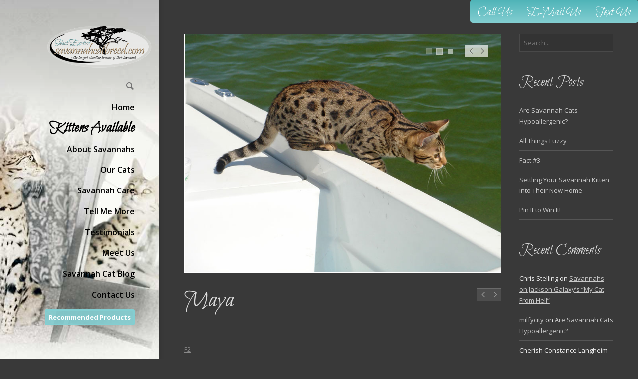

--- FILE ---
content_type: text/html; charset=UTF-8
request_url: https://savannahcatbreed.com/portfolio/maya/
body_size: 10735
content:
<!DOCTYPE html> <!--[if lt IE 7]><html class="no-js lt-ie9 lt-ie8 lt-ie7"> <![endif]--> <!--[if IE 7]><html class="no-js lt-ie9 lt-ie8"> <![endif]--> <!--[if IE 8]><html class="no-js lt-ie9"> <![endif]--> <!--[if gt IE 8]><!--><html class="no-js" lang="en-US"> <!--<![endif]--><head><meta charset="UTF-8" /><meta http-equiv="X-UA-Compatible" content="IE=edge,chrome=1"><meta name="viewport" content="width=device-width"><link media="all" href="https://savannahcatbreed.com/wp-content/cache/autoptimize/css/autoptimize_e4b06927a7e93ea88285603dfd50b2c3.css" rel="stylesheet"><title>Maya | Select Exotics - Savannah Cats</title><link rel="profile" href="https://gmpg.org/xfn/11" /><link rel="pingback" href="https://savannahcatbreed.com/xmlrpc.php" /><link rel="shortcut icon" href="https://savannahcatbreed.com/wp-content/uploads/2014/06/Savanahfavicon.png"><link rel="apple-touch-icon-precomposed" href=""><meta name='robots' content='noindex, follow' /><meta property="og:locale" content="en_US" /><meta property="og:type" content="article" /><meta property="og:title" content="Maya | Select Exotics - Savannah Cats" /><meta property="og:url" content="https://savannahcatbreed.com/portfolio/maya/" /><meta property="og:site_name" content="Select Exotics - Savannah Cats" /><meta property="article:publisher" content="https://www.facebook.com/SavannahCatBreed" /><meta property="og:image" content="https://savannahcatbreed.com/wp-content/uploads/2014/04/mayafishing.jpg" /><meta property="og:image:width" content="800" /><meta property="og:image:height" content="600" /><meta property="og:image:type" content="image/jpeg" /><meta name="twitter:card" content="summary_large_image" /> <script type="application/ld+json" class="yoast-schema-graph">{"@context":"https://schema.org","@graph":[{"@type":"WebPage","@id":"https://savannahcatbreed.com/portfolio/maya/","url":"https://savannahcatbreed.com/portfolio/maya/","name":"Maya | Select Exotics - Savannah Cats","isPartOf":{"@id":"https://savannahcatbreed.com/#website"},"primaryImageOfPage":{"@id":"https://savannahcatbreed.com/portfolio/maya/#primaryimage"},"image":{"@id":"https://savannahcatbreed.com/portfolio/maya/#primaryimage"},"thumbnailUrl":"https://savannahcatbreed.com/wp-content/uploads/2014/04/mayafishing.jpg","datePublished":"2014-04-15T22:50:44+00:00","breadcrumb":{"@id":"https://savannahcatbreed.com/portfolio/maya/#breadcrumb"},"inLanguage":"en-US","potentialAction":[{"@type":"ReadAction","target":["https://savannahcatbreed.com/portfolio/maya/"]}]},{"@type":"ImageObject","inLanguage":"en-US","@id":"https://savannahcatbreed.com/portfolio/maya/#primaryimage","url":"https://savannahcatbreed.com/wp-content/uploads/2014/04/mayafishing.jpg","contentUrl":"https://savannahcatbreed.com/wp-content/uploads/2014/04/mayafishing.jpg","width":800,"height":600},{"@type":"BreadcrumbList","@id":"https://savannahcatbreed.com/portfolio/maya/#breadcrumb","itemListElement":[{"@type":"ListItem","position":1,"name":"Home","item":"https://savannahcatbreed.com/"},{"@type":"ListItem","position":2,"name":"Maya"}]},{"@type":"WebSite","@id":"https://savannahcatbreed.com/#website","url":"https://savannahcatbreed.com/","name":"Select Exotics - Savannah Cats","description":"Breeder of the Savannah Cat","publisher":{"@id":"https://savannahcatbreed.com/#organization"},"potentialAction":[{"@type":"SearchAction","target":{"@type":"EntryPoint","urlTemplate":"https://savannahcatbreed.com/?s={search_term_string}"},"query-input":{"@type":"PropertyValueSpecification","valueRequired":true,"valueName":"search_term_string"}}],"inLanguage":"en-US"},{"@type":"Organization","@id":"https://savannahcatbreed.com/#organization","name":"Select Exotics","url":"https://savannahcatbreed.com/","logo":{"@type":"ImageObject","inLanguage":"en-US","@id":"https://savannahcatbreed.com/#/schema/logo/image/","url":"https://savannahcatbreed.com/wp-content/uploads/2014/05/NEW-se-logo2.png","contentUrl":"https://savannahcatbreed.com/wp-content/uploads/2014/05/NEW-se-logo2.png","width":719,"height":296,"caption":"Select Exotics"},"image":{"@id":"https://savannahcatbreed.com/#/schema/logo/image/"},"sameAs":["https://www.facebook.com/SavannahCatBreed","http://instagram.com/selectexotics","http://www.pinterest.com/selectexotics/","http://www.youtube.com/user/SelectExotics"]}]}</script> <link rel='dns-prefetch' href='//a.omappapi.com' /><link rel='dns-prefetch' href='//cdnjs.cloudflare.com' /><link rel='dns-prefetch' href='//fonts.googleapis.com' /><link rel="alternate" type="application/rss+xml" title="Select Exotics - Savannah Cats &raquo; Feed" href="https://savannahcatbreed.com/feed/" /><link rel="alternate" type="application/rss+xml" title="Select Exotics - Savannah Cats &raquo; Comments Feed" href="https://savannahcatbreed.com/comments/feed/" /> <script type="text/javascript">window._wpemojiSettings = {"baseUrl":"https:\/\/s.w.org\/images\/core\/emoji\/16.0.1\/72x72\/","ext":".png","svgUrl":"https:\/\/s.w.org\/images\/core\/emoji\/16.0.1\/svg\/","svgExt":".svg","source":{"concatemoji":"https:\/\/savannahcatbreed.com\/wp-includes\/js\/wp-emoji-release.min.js?ver=52cc16137f8bbb36da6ffe02c58541c3"}};
/*! This file is auto-generated */
!function(s,n){var o,i,e;function c(e){try{var t={supportTests:e,timestamp:(new Date).valueOf()};sessionStorage.setItem(o,JSON.stringify(t))}catch(e){}}function p(e,t,n){e.clearRect(0,0,e.canvas.width,e.canvas.height),e.fillText(t,0,0);var t=new Uint32Array(e.getImageData(0,0,e.canvas.width,e.canvas.height).data),a=(e.clearRect(0,0,e.canvas.width,e.canvas.height),e.fillText(n,0,0),new Uint32Array(e.getImageData(0,0,e.canvas.width,e.canvas.height).data));return t.every(function(e,t){return e===a[t]})}function u(e,t){e.clearRect(0,0,e.canvas.width,e.canvas.height),e.fillText(t,0,0);for(var n=e.getImageData(16,16,1,1),a=0;a<n.data.length;a++)if(0!==n.data[a])return!1;return!0}function f(e,t,n,a){switch(t){case"flag":return n(e,"\ud83c\udff3\ufe0f\u200d\u26a7\ufe0f","\ud83c\udff3\ufe0f\u200b\u26a7\ufe0f")?!1:!n(e,"\ud83c\udde8\ud83c\uddf6","\ud83c\udde8\u200b\ud83c\uddf6")&&!n(e,"\ud83c\udff4\udb40\udc67\udb40\udc62\udb40\udc65\udb40\udc6e\udb40\udc67\udb40\udc7f","\ud83c\udff4\u200b\udb40\udc67\u200b\udb40\udc62\u200b\udb40\udc65\u200b\udb40\udc6e\u200b\udb40\udc67\u200b\udb40\udc7f");case"emoji":return!a(e,"\ud83e\udedf")}return!1}function g(e,t,n,a){var r="undefined"!=typeof WorkerGlobalScope&&self instanceof WorkerGlobalScope?new OffscreenCanvas(300,150):s.createElement("canvas"),o=r.getContext("2d",{willReadFrequently:!0}),i=(o.textBaseline="top",o.font="600 32px Arial",{});return e.forEach(function(e){i[e]=t(o,e,n,a)}),i}function t(e){var t=s.createElement("script");t.src=e,t.defer=!0,s.head.appendChild(t)}"undefined"!=typeof Promise&&(o="wpEmojiSettingsSupports",i=["flag","emoji"],n.supports={everything:!0,everythingExceptFlag:!0},e=new Promise(function(e){s.addEventListener("DOMContentLoaded",e,{once:!0})}),new Promise(function(t){var n=function(){try{var e=JSON.parse(sessionStorage.getItem(o));if("object"==typeof e&&"number"==typeof e.timestamp&&(new Date).valueOf()<e.timestamp+604800&&"object"==typeof e.supportTests)return e.supportTests}catch(e){}return null}();if(!n){if("undefined"!=typeof Worker&&"undefined"!=typeof OffscreenCanvas&&"undefined"!=typeof URL&&URL.createObjectURL&&"undefined"!=typeof Blob)try{var e="postMessage("+g.toString()+"("+[JSON.stringify(i),f.toString(),p.toString(),u.toString()].join(",")+"));",a=new Blob([e],{type:"text/javascript"}),r=new Worker(URL.createObjectURL(a),{name:"wpTestEmojiSupports"});return void(r.onmessage=function(e){c(n=e.data),r.terminate(),t(n)})}catch(e){}c(n=g(i,f,p,u))}t(n)}).then(function(e){for(var t in e)n.supports[t]=e[t],n.supports.everything=n.supports.everything&&n.supports[t],"flag"!==t&&(n.supports.everythingExceptFlag=n.supports.everythingExceptFlag&&n.supports[t]);n.supports.everythingExceptFlag=n.supports.everythingExceptFlag&&!n.supports.flag,n.DOMReady=!1,n.readyCallback=function(){n.DOMReady=!0}}).then(function(){return e}).then(function(){var e;n.supports.everything||(n.readyCallback(),(e=n.source||{}).concatemoji?t(e.concatemoji):e.wpemoji&&e.twemoji&&(t(e.twemoji),t(e.wpemoji)))}))}((window,document),window._wpemojiSettings);</script> <!--[if lt IE 9]><link rel='stylesheet' id='theme-ie-css' href='https://savannahcatbreed.com/wp-content/themes/parallelus-vellum/assets/css/ie.css?ver=52cc16137f8bbb36da6ffe02c58541c3' type='text/css' media='all' /> <![endif]--><link rel='stylesheet' id='google-font-css' href='https://fonts.googleapis.com/css?family=Bilbo+Swash+Caps|Open+Sans|Open+Sans&#038;subset=latin,latin-ext' type='text/css' media='all' /> <script type="text/javascript" src="https://savannahcatbreed.com/wp-includes/js/jquery/jquery.min.js?ver=3.7.1" id="jquery-core-js"></script> <script type="text/javascript" src="//cdnjs.cloudflare.com/ajax/libs/jquery-migrate/1.4.1/jquery-migrate.min.js?ver=52cc16137f8bbb36da6ffe02c58541c3" id="jquery-migrate-js"></script> <script type="text/javascript" src="https://savannahcatbreed.com/wp-content/cache/autoptimize/js/autoptimize_single_76daf336f957892fffee665f6b730256.js?ver=3.1.6" id="jquery.prettyphoto-js"></script> <script type="text/javascript" id="video-lightbox-js-extra">var vlpp_vars = {"prettyPhoto_rel":"wp-video-lightbox","animation_speed":"fast","slideshow":"5000","autoplay_slideshow":"false","opacity":".7","show_title":"true","allow_resize":"true","allow_expand":"true","default_width":"640","default_height":"480","counter_separator_label":"\/","theme":"dark_rounded","horizontal_padding":"20","hideflash":"false","wmode":"opaque","autoplay":"false","modal":"false","deeplinking":"false","overlay_gallery":"true","overlay_gallery_max":"30","keyboard_shortcuts":"true","ie6_fallback":"true"};</script> <script type="text/javascript" src="https://savannahcatbreed.com/wp-content/cache/autoptimize/js/autoptimize_single_692ca015a3c1d503059893eae7bb90df.js?ver=3.1.6" id="video-lightbox-js"></script> <script type="text/javascript" src="https://savannahcatbreed.com/wp-content/themes/parallelus-vellum/assets/js/modernizr-2.7.1-respond-1.4.0.min.js?ver=2.7.1" id="modernizr-js"></script> <script></script><link rel="https://api.w.org/" href="https://savannahcatbreed.com/wp-json/" /><link rel="EditURI" type="application/rsd+xml" title="RSD" href="https://savannahcatbreed.com/xmlrpc.php?rsd" /><link rel='shortlink' href='https://savannahcatbreed.com/?p=6510' /><link rel="alternate" title="oEmbed (JSON)" type="application/json+oembed" href="https://savannahcatbreed.com/wp-json/oembed/1.0/embed?url=https%3A%2F%2Fsavannahcatbreed.com%2Fportfolio%2Fmaya%2F" /><link rel="alternate" title="oEmbed (XML)" type="text/xml+oembed" href="https://savannahcatbreed.com/wp-json/oembed/1.0/embed?url=https%3A%2F%2Fsavannahcatbreed.com%2Fportfolio%2Fmaya%2F&#038;format=xml" />  <script async src="https://www.googletagmanager.com/gtag/js?id=UA-22910923-1"></script> <script>window.dataLayer = window.dataLayer || [];
		  function gtag(){dataLayer.push(arguments);}
		  gtag('js', new Date());

		  gtag('config', 'UA-22910923-1');</script>  <script>(function(w,d,s,l,i){w[l]=w[l]||[];w[l].push({'gtm.start':
	new Date().getTime(),event:'gtm.js'});var f=d.getElementsByTagName(s)[0],
	j=d.createElement(s),dl=l!='dataLayer'?'&l='+l:'';j.async=true;j.src=
	'https://www.googletagmanager.com/gtm.js?id='+i+dl;f.parentNode.insertBefore(j,f);
	})(window,document,'script','dataLayer','GTM-KSM3GMZ');</script> 
  <script>!function(f,b,e,v,n,t,s)
{if(f.fbq)return;n=f.fbq=function(){n.callMethod?
n.callMethod.apply(n,arguments):n.queue.push(arguments)};
if(!f._fbq)f._fbq=n;n.push=n;n.loaded=!0;n.version='2.0';
n.queue=[];t=b.createElement(e);t.async=!0;
t.src=v;s=b.getElementsByTagName(e)[0];
s.parentNode.insertBefore(t,s)}(window,document,'script',
'https://connect.facebook.net/en_US/fbevents.js');
 fbq('init', '315479242595161'); 
fbq('track', 'PageView');</script> <noscript> <img height="1" width="1" 
src="https://www.facebook.com/tr?id=315479242595161&ev=PageView
&noscript=1"/> </noscript> <script>WP_VIDEO_LIGHTBOX_VERSION="1.9.12";
            WP_VID_LIGHTBOX_URL="https://savannahcatbreed.com/wp-content/plugins/wp-video-lightbox";
                        function wpvl_paramReplace(name, string, value) {
                // Find the param with regex
                // Grab the first character in the returned string (should be ? or &)
                // Replace our href string with our new value, passing on the name and delimeter

                var re = new RegExp("[\?&]" + name + "=([^&#]*)");
                var matches = re.exec(string);
                var newString;

                if (matches === null) {
                    // if there are no params, append the parameter
                    newString = string + '?' + name + '=' + value;
                } else {
                    var delimeter = matches[0].charAt(0);
                    newString = string.replace(re, delimeter + name + "=" + value);
                }
                return newString;
            }</script> <script>document.documentElement.className = document.documentElement.className.replace('no-js', 'js');</script> <meta name="generator" content="Powered by WPBakery Page Builder - drag and drop page builder for WordPress."/> <script type="text/javascript">setTimeout( function() { if ( jQuery('#FadeInContent').is(':visible') ) { jQuery('#FadeInContent').css('display','none'); }}, 1500);var dock_topBanner=false;var theme_smoothScroll="custom-no-ff";function vc_waypoints() {
    if (typeof jQuery.fn.waypoint !== 'undefined') {
if( /Android|webOS|iPhone|iPad|iPod|BlackBerry|IEMobile|Opera Mini/i.test(navigator.userAgent) ) {
    jQuery('.wpb_animate_when_almost_visible').waypoint(function() {
            jQuery(this).addClass('wpb_start_animation');
        }, { offset: '85%' });
    }
} else {
jQuery('.wpb_animate_when_almost_visible').addClass('wpb_start_animation');
}
  }</script> <noscript><style>.wpb_animate_when_almost_visible { opacity: 1; }</style></noscript></head><body data-rsssl=1 class="wp-singular portfolio-template-default single single-portfolio postid-6510 single-format-gallery wp-theme-parallelus-vellum layout-default full-width-left v-masthead-medium overlay-effect-dark style-skin-2 context-portfolio has-post-thumbnail single-author wpb-js-composer js-comp-ver-7.9 vc_responsive"><div id="FadeInContent"></div><div id="page" class="hfeed site"><header id="masthead" class="site-header" role="banner"><div class="masthead-vertical-bg"></div><div class="masthead-container"><div class="top-wrapper"><div class="masthead-row logo-wrapper"><div class="inner-wrapper"><h1 class="site-title" > <a href="https://savannahcatbreed.com/" title="Select Exotics &#8211; Savannah Cats" class="logo logo-image" rel="home"><img data-src="https://savannahcatbreed.com/wp-content/uploads/2014/05/NEW-se-logo2.png" alt="Savannah Cats - Breeder | Select Exotics" style="--smush-placeholder-width: 719px; --smush-placeholder-aspect-ratio: 719/296;width: 470px" class="logoDesktop hidden-phone lazyload" src="[data-uri]"><img data-src="https://savannahcatbreed.com/wp-content/uploads/2014/05/NEW-se-logo2.png" alt="Savannah Cats - Breeder | Select Exotics" style="--smush-placeholder-width: 719px; --smush-placeholder-aspect-ratio: 719/296;width: 470px" class="logoMobile visible-phone lazyload" src="[data-uri]"></a></h1></div></div></div><div id="MainNav" class="masthead-row hasSearch"><div class="inner-wrapper clearfix"><div id="NavExtras"><div class="navSearch"> <a href="?s=" id="NavSearchLink"><span class="entypo entypo-search"></span></a><form method="get" id="NavSearchForm" action="https://savannahcatbreed.com/"><div> <input type="text" name="s" id="NavS" value="" placeholder=""> <button type="submit">Search</button><div id="AjaxSearchPane"></div></div></form></div></div> <a class="ubermenu-responsive-toggle ubermenu-responsive-toggle-main ubermenu-skin-theme-default-styles ubermenu-loc-primary" data-ubermenu-target="ubermenu-main-36-primary"><i class="fa fa-bars"></i>Menu</a><nav id="ubermenu-main-36-primary" class="ubermenu ubermenu-nojs ubermenu-main ubermenu-menu-36 ubermenu-loc-primary ubermenu-responsive ubermenu-responsive-default ubermenu-responsive-collapse ubermenu-vertical ubermenu-transition-none ubermenu-trigger-hover_intent ubermenu-skin-theme-default-styles ubermenu-bar-align-full ubermenu-items-align-left ubermenu-bound ubermenu-sub-indicators"><ul id="ubermenu-nav-main-36-primary" class="ubermenu-nav"><li id="menu-item-5733" class="ubermenu-item ubermenu-item-type-post_type ubermenu-item-object-page ubermenu-item-home ubermenu-item-5733 ubermenu-item-level-0 ubermenu-column ubermenu-column-auto" ><a class="ubermenu-target ubermenu-item-layout-default ubermenu-item-layout-text_only" href="https://savannahcatbreed.com/" tabindex="0"><span class="ubermenu-target-title ubermenu-target-text">Home</span></a></li><li id="menu-item-5820" class="ubermenu-item ubermenu-item-type-post_type ubermenu-item-object-page ubermenu-item-has-children ubermenu-item-5820 ubermenu-item-level-0 ubermenu-column ubermenu-column-auto ubermenu-has-submenu-drop ubermenu-has-submenu-flyout" ><a class="ubermenu-target ubermenu-item-layout-default ubermenu-item-layout-text_only" href="https://savannahcatbreed.com/kittens-available/" tabindex="0"><span class="ubermenu-target-title ubermenu-target-text">Kittens Available</span></a><ul class="ubermenu-submenu ubermenu-submenu-id-5820 ubermenu-submenu-type-flyout ubermenu-submenu-drop ubermenu-submenu-align-left_edge_item ubermenu-autoclear" ><li id="menu-item-6908" class="ubermenu-item ubermenu-item-type-post_type ubermenu-item-object-page ubermenu-item-6908 ubermenu-item-auto ubermenu-item-normal ubermenu-item-level-1" ><a class="ubermenu-target ubermenu-item-layout-default ubermenu-item-layout-text_only" href="https://savannahcatbreed.com/kittens-available/"><span class="ubermenu-target-title ubermenu-target-text">Kittens Available</span></a></li><li id="menu-item-5828" class="ubermenu-item ubermenu-item-type-post_type ubermenu-item-object-page ubermenu-item-5828 ubermenu-item-auto ubermenu-item-normal ubermenu-item-level-1" ><a class="ubermenu-target ubermenu-item-layout-default ubermenu-item-layout-text_only" href="https://savannahcatbreed.com/kittens-available/f1-savannah-kittens/"><span class="ubermenu-target-title ubermenu-target-text">F1 Savannah Kittens for Sale</span></a></li><li id="menu-item-5827" class="ubermenu-item ubermenu-item-type-post_type ubermenu-item-object-page ubermenu-item-5827 ubermenu-item-auto ubermenu-item-normal ubermenu-item-level-1" ><a class="ubermenu-target ubermenu-item-layout-default ubermenu-item-layout-text_only" href="https://savannahcatbreed.com/kittens-available/f2-savannah-kittens/"><span class="ubermenu-target-title ubermenu-target-text">F2 Savannah Kittens for Sale</span></a></li><li id="menu-item-5826" class="ubermenu-item ubermenu-item-type-post_type ubermenu-item-object-page ubermenu-item-5826 ubermenu-item-auto ubermenu-item-normal ubermenu-item-level-1" ><a class="ubermenu-target ubermenu-item-layout-default ubermenu-item-layout-text_only" href="https://savannahcatbreed.com/kittens-available/f3-savannah-kittens/"><span class="ubermenu-target-title ubermenu-target-text">F3 Savannah Kittens for Sale</span></a></li><li id="menu-item-5825" class="ubermenu-item ubermenu-item-type-post_type ubermenu-item-object-page ubermenu-item-5825 ubermenu-item-auto ubermenu-item-normal ubermenu-item-level-1" ><a class="ubermenu-target ubermenu-item-layout-default ubermenu-item-layout-text_only" href="https://savannahcatbreed.com/kittens-available/f4-savannah-kittens/"><span class="ubermenu-target-title ubermenu-target-text">F4 Savannah Kittens for Sale</span></a></li><li id="menu-item-5824" class="ubermenu-item ubermenu-item-type-post_type ubermenu-item-object-page ubermenu-item-5824 ubermenu-item-auto ubermenu-item-normal ubermenu-item-level-1" ><a class="ubermenu-target ubermenu-item-layout-default ubermenu-item-layout-text_only" href="https://savannahcatbreed.com/kittens-available/f5-savannah-kittens/"><span class="ubermenu-target-title ubermenu-target-text">F5 Savannah Kittens and for Sale</span></a></li><li id="menu-item-5829" class="ubermenu-item ubermenu-item-type-post_type ubermenu-item-object-page ubermenu-item-5829 ubermenu-item-auto ubermenu-item-normal ubermenu-item-level-1" ><a class="ubermenu-target ubermenu-item-layout-default ubermenu-item-layout-text_only" href="https://savannahcatbreed.com/kittens-available/the-elite-savannah/"><span class="ubermenu-target-title ubermenu-target-text"><span style="color:#83CED1">The Elite Savannah!</span></span></a></li><li id="menu-item-5654" class="ubermenu-item ubermenu-item-type-post_type ubermenu-item-object-page ubermenu-item-5654 ubermenu-item-auto ubermenu-item-normal ubermenu-item-level-1" ><a class="ubermenu-target ubermenu-item-layout-default ubermenu-item-layout-text_only" href="https://savannahcatbreed.com/purchasing-a-kitten/"><span class="ubermenu-target-title ubermenu-target-text">Buy A Savannah Cat or Kitten</span></a></li><li id="menu-item-5655" class="ubermenu-item ubermenu-item-type-post_type ubermenu-item-object-page ubermenu-item-5655 ubermenu-item-auto ubermenu-item-normal ubermenu-item-level-1" ><a class="ubermenu-target ubermenu-item-layout-default ubermenu-item-layout-text_only" href="https://savannahcatbreed.com/international-sales/"><span class="ubermenu-target-title ubermenu-target-text">International Sales</span></a></li><li id="menu-item-5709" class="ubermenu-item ubermenu-item-type-post_type ubermenu-item-object-page ubermenu-item-5709 ubermenu-item-auto ubermenu-item-normal ubermenu-item-level-1" ><a class="ubermenu-target ubermenu-item-layout-default ubermenu-item-layout-text_only" href="https://savannahcatbreed.com/contracts/"><span class="ubermenu-target-title ubermenu-target-text">Contracts</span></a></li><li class="ubermenu-retractor ubermenu-retractor-mobile"><i class="fa fa-times"></i> Close</li></ul></li><li id="menu-item-5695" class="ubermenu-item ubermenu-item-type-custom ubermenu-item-object-custom ubermenu-item-has-children ubermenu-item-5695 ubermenu-item-level-0 ubermenu-column ubermenu-column-auto ubermenu-has-submenu-drop ubermenu-has-submenu-flyout" ><a class="ubermenu-target ubermenu-item-layout-default ubermenu-item-layout-text_only" href="#" tabindex="0"><span class="ubermenu-target-title ubermenu-target-text">About Savannahs</span></a><ul class="ubermenu-submenu ubermenu-submenu-id-5695 ubermenu-submenu-type-flyout ubermenu-submenu-drop ubermenu-submenu-align-left_edge_item ubermenu-autoclear" ><li id="menu-item-5684" class="ubermenu-item ubermenu-item-type-post_type ubermenu-item-object-page ubermenu-item-5684 ubermenu-item-auto ubermenu-item-normal ubermenu-item-level-1" ><a class="ubermenu-target ubermenu-item-layout-default ubermenu-item-layout-text_only" href="https://savannahcatbreed.com/breed-info/"><span class="ubermenu-target-title ubermenu-target-text">Savannah Cat Information</span></a></li><li id="menu-item-5683" class="ubermenu-item ubermenu-item-type-post_type ubermenu-item-object-page ubermenu-item-5683 ubermenu-item-auto ubermenu-item-normal ubermenu-item-level-1" ><a class="ubermenu-target ubermenu-item-layout-default ubermenu-item-layout-text_only" href="https://savannahcatbreed.com/which-cat-is-right-for-you/"><span class="ubermenu-target-title ubermenu-target-text">Which Cat is Right for You?</span></a></li><li id="menu-item-5682" class="ubermenu-item ubermenu-item-type-post_type ubermenu-item-object-page ubermenu-item-5682 ubermenu-item-auto ubermenu-item-normal ubermenu-item-level-1" ><a class="ubermenu-target ubermenu-item-layout-default ubermenu-item-layout-text_only" href="https://savannahcatbreed.com/kittens-available/the-elite-savannah/"><span class="ubermenu-target-title ubermenu-target-text"><span style="color:#83CED1">The Elite Savannah!</span></span></a></li><li id="menu-item-5681" class="ubermenu-item ubermenu-item-type-post_type ubermenu-item-object-page ubermenu-item-5681 ubermenu-item-auto ubermenu-item-normal ubermenu-item-level-1" ><a class="ubermenu-target ubermenu-item-layout-default ubermenu-item-layout-text_only" href="https://savannahcatbreed.com/a-b-c-sbt/"><span class="ubermenu-target-title ubermenu-target-text">A, B, C, SBT?</span></a></li><li id="menu-item-5656" class="ubermenu-item ubermenu-item-type-post_type ubermenu-item-object-page ubermenu-item-5656 ubermenu-item-auto ubermenu-item-normal ubermenu-item-level-1" ><a class="ubermenu-target ubermenu-item-layout-default ubermenu-item-layout-text_only" href="https://savannahcatbreed.com/faqs/"><span class="ubermenu-target-title ubermenu-target-text">FAQ&#8217;s</span></a></li><li id="menu-item-5688" class="ubermenu-item ubermenu-item-type-post_type ubermenu-item-object-page ubermenu-item-5688 ubermenu-item-auto ubermenu-item-normal ubermenu-item-level-1" ><a class="ubermenu-target ubermenu-item-layout-default ubermenu-item-layout-text_only" href="https://savannahcatbreed.com/color-patterns/"><span class="ubermenu-target-title ubermenu-target-text">Color Patterns</span></a></li><li class="ubermenu-retractor ubermenu-retractor-mobile"><i class="fa fa-times"></i> Close</li></ul></li><li id="menu-item-5973" class="ubermenu-item ubermenu-item-type-custom ubermenu-item-object-custom ubermenu-item-has-children ubermenu-item-5973 ubermenu-item-level-0 ubermenu-column ubermenu-column-auto ubermenu-has-submenu-drop ubermenu-has-submenu-flyout" ><a class="ubermenu-target ubermenu-item-layout-default ubermenu-item-layout-text_only" href="#" tabindex="0"><span class="ubermenu-target-title ubermenu-target-text">Our Cats</span></a><ul class="ubermenu-submenu ubermenu-submenu-id-5973 ubermenu-submenu-type-flyout ubermenu-submenu-drop ubermenu-submenu-align-left_edge_item ubermenu-autoclear" ><li id="menu-item-7332" class="ubermenu-item ubermenu-item-type-post_type ubermenu-item-object-page ubermenu-item-7332 ubermenu-item-auto ubermenu-item-normal ubermenu-item-level-1" ><a class="ubermenu-target ubermenu-item-layout-default ubermenu-item-layout-text_only" href="https://savannahcatbreed.com/f1-queens/"><span class="ubermenu-target-title ubermenu-target-text">F1 Queens</span></a></li><li id="menu-item-7335" class="ubermenu-item ubermenu-item-type-post_type ubermenu-item-object-page ubermenu-item-7335 ubermenu-item-auto ubermenu-item-normal ubermenu-item-level-1" ><a class="ubermenu-target ubermenu-item-layout-default ubermenu-item-layout-text_only" href="https://savannahcatbreed.com/f2-queens/"><span class="ubermenu-target-title ubermenu-target-text">F2 Queens</span></a></li><li id="menu-item-7334" class="ubermenu-item ubermenu-item-type-post_type ubermenu-item-object-page ubermenu-item-7334 ubermenu-item-auto ubermenu-item-normal ubermenu-item-level-1" ><a class="ubermenu-target ubermenu-item-layout-default ubermenu-item-layout-text_only" href="https://savannahcatbreed.com/f3-queens/"><span class="ubermenu-target-title ubermenu-target-text">F3 Queens</span></a></li><li id="menu-item-7333" class="ubermenu-item ubermenu-item-type-post_type ubermenu-item-object-page ubermenu-item-7333 ubermenu-item-auto ubermenu-item-normal ubermenu-item-level-1" ><a class="ubermenu-target ubermenu-item-layout-default ubermenu-item-layout-text_only" href="https://savannahcatbreed.com/f4-queens/"><span class="ubermenu-target-title ubermenu-target-text">F4 Queens</span></a></li><li id="menu-item-7344" class="ubermenu-item ubermenu-item-type-post_type ubermenu-item-object-page ubermenu-item-7344 ubermenu-item-auto ubermenu-item-normal ubermenu-item-level-1" ><a class="ubermenu-target ubermenu-item-layout-default ubermenu-item-layout-text_only" href="https://savannahcatbreed.com/savannah-studs/"><span class="ubermenu-target-title ubermenu-target-text">Savannah Studs</span></a></li><li id="menu-item-7343" class="ubermenu-item ubermenu-item-type-post_type ubermenu-item-object-page ubermenu-item-7343 ubermenu-item-auto ubermenu-item-normal ubermenu-item-level-1" ><a class="ubermenu-target ubermenu-item-layout-default ubermenu-item-layout-text_only" href="https://savannahcatbreed.com/serval-studs/"><span class="ubermenu-target-title ubermenu-target-text">Serval Studs</span></a></li><li class="ubermenu-retractor ubermenu-retractor-mobile"><i class="fa fa-times"></i> Close</li></ul></li><li id="menu-item-5696" class="ubermenu-item ubermenu-item-type-custom ubermenu-item-object-custom ubermenu-item-has-children ubermenu-item-5696 ubermenu-item-level-0 ubermenu-column ubermenu-column-auto ubermenu-has-submenu-drop ubermenu-has-submenu-flyout" ><a class="ubermenu-target ubermenu-item-layout-default ubermenu-item-layout-text_only" href="#" tabindex="0"><span class="ubermenu-target-title ubermenu-target-text">Savannah Care</span></a><ul class="ubermenu-submenu ubermenu-submenu-id-5696 ubermenu-submenu-type-flyout ubermenu-submenu-drop ubermenu-submenu-align-left_edge_item ubermenu-autoclear" ><li id="menu-item-5658" class="ubermenu-item ubermenu-item-type-post_type ubermenu-item-object-page ubermenu-item-5658 ubermenu-item-auto ubermenu-item-normal ubermenu-item-level-1" ><a class="ubermenu-target ubermenu-item-layout-default ubermenu-item-layout-text_only" href="https://savannahcatbreed.com/kitten-acclimation/"><span class="ubermenu-target-title ubermenu-target-text">Kitten Acclimation</span></a></li><li id="menu-item-5660" class="ubermenu-item ubermenu-item-type-post_type ubermenu-item-object-page ubermenu-item-5660 ubermenu-item-auto ubermenu-item-normal ubermenu-item-level-1" ><a class="ubermenu-target ubermenu-item-layout-default ubermenu-item-layout-text_only" href="https://savannahcatbreed.com/bringing-a-kitten-home/"><span class="ubermenu-target-title ubermenu-target-text">Bringing a Kitten Home</span></a></li><li id="menu-item-5661" class="ubermenu-item ubermenu-item-type-post_type ubermenu-item-object-page ubermenu-item-5661 ubermenu-item-auto ubermenu-item-normal ubermenu-item-level-1" ><a class="ubermenu-target ubermenu-item-layout-default ubermenu-item-layout-text_only" href="https://savannahcatbreed.com/feeding/"><span class="ubermenu-target-title ubermenu-target-text">Feeding</span></a></li><li id="menu-item-5662" class="ubermenu-item ubermenu-item-type-post_type ubermenu-item-object-page ubermenu-item-5662 ubermenu-item-auto ubermenu-item-normal ubermenu-item-level-1" ><a class="ubermenu-target ubermenu-item-layout-default ubermenu-item-layout-text_only" href="https://savannahcatbreed.com/vet-care/"><span class="ubermenu-target-title ubermenu-target-text">Vet Care</span></a></li><li id="menu-item-5663" class="ubermenu-item ubermenu-item-type-post_type ubermenu-item-object-page ubermenu-item-5663 ubermenu-item-auto ubermenu-item-normal ubermenu-item-level-1" ><a class="ubermenu-target ubermenu-item-layout-default ubermenu-item-layout-text_only" href="https://savannahcatbreed.com/litter-box-habits/"><span class="ubermenu-target-title ubermenu-target-text">Litter Box Habits</span></a></li><li class="ubermenu-retractor ubermenu-retractor-mobile"><i class="fa fa-times"></i> Close</li></ul></li><li id="menu-item-7986" class="ubermenu-item ubermenu-item-type-custom ubermenu-item-object-custom ubermenu-item-has-children ubermenu-item-7986 ubermenu-item-level-0 ubermenu-column ubermenu-column-auto ubermenu-has-submenu-drop ubermenu-has-submenu-flyout" ><a class="ubermenu-target ubermenu-item-layout-default ubermenu-item-layout-text_only" href="#" tabindex="0"><span class="ubermenu-target-title ubermenu-target-text">Tell Me More</span></a><ul class="ubermenu-submenu ubermenu-submenu-id-7986 ubermenu-submenu-type-flyout ubermenu-submenu-drop ubermenu-submenu-align-left_edge_item ubermenu-autoclear" ><li id="menu-item-7991" class="ubermenu-item ubermenu-item-type-post_type ubermenu-item-object-page ubermenu-item-7991 ubermenu-item-auto ubermenu-item-normal ubermenu-item-level-1" ><a class="ubermenu-target ubermenu-item-layout-default ubermenu-item-layout-text_only" href="https://savannahcatbreed.com/f1-savannah-cat/"><span class="ubermenu-target-title ubermenu-target-text">F1 Savannah Cat</span></a></li><li id="menu-item-7990" class="ubermenu-item ubermenu-item-type-post_type ubermenu-item-object-page ubermenu-item-7990 ubermenu-item-auto ubermenu-item-normal ubermenu-item-level-1" ><a class="ubermenu-target ubermenu-item-layout-default ubermenu-item-layout-text_only" href="https://savannahcatbreed.com/f2-savannah-cat/"><span class="ubermenu-target-title ubermenu-target-text">F2 Savannah Cat</span></a></li><li id="menu-item-7989" class="ubermenu-item ubermenu-item-type-post_type ubermenu-item-object-page ubermenu-item-7989 ubermenu-item-auto ubermenu-item-normal ubermenu-item-level-1" ><a class="ubermenu-target ubermenu-item-layout-default ubermenu-item-layout-text_only" href="https://savannahcatbreed.com/f3-savannah-cat/"><span class="ubermenu-target-title ubermenu-target-text">F3 Savannah Cat</span></a></li><li id="menu-item-7988" class="ubermenu-item ubermenu-item-type-post_type ubermenu-item-object-page ubermenu-item-7988 ubermenu-item-auto ubermenu-item-normal ubermenu-item-level-1" ><a class="ubermenu-target ubermenu-item-layout-default ubermenu-item-layout-text_only" href="https://savannahcatbreed.com/f4-savannah-cat/"><span class="ubermenu-target-title ubermenu-target-text">F4 Savannah Cat</span></a></li><li id="menu-item-7987" class="ubermenu-item ubermenu-item-type-post_type ubermenu-item-object-page ubermenu-item-7987 ubermenu-item-auto ubermenu-item-normal ubermenu-item-level-1" ><a class="ubermenu-target ubermenu-item-layout-default ubermenu-item-layout-text_only" href="https://savannahcatbreed.com/f5-savannah-cat/"><span class="ubermenu-target-title ubermenu-target-text">F5 Savannah Cat</span></a></li><li class="ubermenu-retractor ubermenu-retractor-mobile"><i class="fa fa-times"></i> Close</li></ul></li><li id="menu-item-5928" class="ubermenu-item ubermenu-item-type-post_type ubermenu-item-object-page ubermenu-item-has-children ubermenu-item-5928 ubermenu-item-level-0 ubermenu-column ubermenu-column-auto ubermenu-has-submenu-drop ubermenu-has-submenu-flyout" ><a class="ubermenu-target ubermenu-item-layout-default ubermenu-item-layout-text_only" href="https://savannahcatbreed.com/testimonials/" tabindex="0"><span class="ubermenu-target-title ubermenu-target-text">Testimonials</span></a><ul class="ubermenu-submenu ubermenu-submenu-id-5928 ubermenu-submenu-type-flyout ubermenu-submenu-drop ubermenu-submenu-align-left_edge_item ubermenu-autoclear" ><li id="menu-item-5974" class="ubermenu-item ubermenu-item-type-post_type ubermenu-item-object-page ubermenu-item-5974 ubermenu-item-auto ubermenu-item-normal ubermenu-item-level-1" ><a class="ubermenu-target ubermenu-item-layout-default ubermenu-item-layout-text_only" href="https://savannahcatbreed.com/testimonials/"><span class="ubermenu-target-title ubermenu-target-text">Testimonials</span></a></li><li id="menu-item-5971" class="ubermenu-item ubermenu-item-type-post_type ubermenu-item-object-page ubermenu-item-5971 ubermenu-item-auto ubermenu-item-normal ubermenu-item-level-1" ><a class="ubermenu-target ubermenu-item-layout-default ubermenu-item-layout-text_only" href="https://savannahcatbreed.com/client-brag-page/"><span class="ubermenu-target-title ubermenu-target-text">Client Brag Page</span></a></li><li id="menu-item-5972" class="ubermenu-item ubermenu-item-type-post_type ubermenu-item-object-page ubermenu-item-5972 ubermenu-item-auto ubermenu-item-normal ubermenu-item-level-1" ><a class="ubermenu-target ubermenu-item-layout-default ubermenu-item-layout-text_only" href="https://savannahcatbreed.com/videos/"><span class="ubermenu-target-title ubermenu-target-text">Videos</span></a></li><li class="ubermenu-retractor ubermenu-retractor-mobile"><i class="fa fa-times"></i> Close</li></ul></li><li id="menu-item-5697" class="ubermenu-item ubermenu-item-type-custom ubermenu-item-object-custom ubermenu-item-has-children ubermenu-item-5697 ubermenu-item-level-0 ubermenu-column ubermenu-column-auto ubermenu-has-submenu-drop ubermenu-has-submenu-flyout" ><a class="ubermenu-target ubermenu-item-layout-default ubermenu-item-layout-text_only" href="#" tabindex="0"><span class="ubermenu-target-title ubermenu-target-text">Meet Us</span></a><ul class="ubermenu-submenu ubermenu-submenu-id-5697 ubermenu-submenu-type-flyout ubermenu-submenu-drop ubermenu-submenu-align-left_edge_item ubermenu-autoclear" ><li id="menu-item-5657" class="ubermenu-item ubermenu-item-type-post_type ubermenu-item-object-page ubermenu-item-5657 ubermenu-item-auto ubermenu-item-normal ubermenu-item-level-1" ><a class="ubermenu-target ubermenu-item-layout-default ubermenu-item-layout-text_only" href="https://savannahcatbreed.com/our-team/"><span class="ubermenu-target-title ubermenu-target-text">Our Team</span></a></li><li id="menu-item-5659" class="ubermenu-item ubermenu-item-type-post_type ubermenu-item-object-page ubermenu-item-5659 ubermenu-item-auto ubermenu-item-normal ubermenu-item-level-1" ><a class="ubermenu-target ubermenu-item-layout-default ubermenu-item-layout-text_only" href="https://savannahcatbreed.com/our-facility/"><span class="ubermenu-target-title ubermenu-target-text">Our Facility</span></a></li><li id="menu-item-5664" class="ubermenu-item ubermenu-item-type-post_type ubermenu-item-object-page ubermenu-item-5664 ubermenu-item-auto ubermenu-item-normal ubermenu-item-level-1" ><a class="ubermenu-target ubermenu-item-layout-default ubermenu-item-layout-text_only" href="https://savannahcatbreed.com/our-family/"><span class="ubermenu-target-title ubermenu-target-text">Our Family</span></a></li><li id="menu-item-5698" class="ubermenu-item ubermenu-item-type-post_type ubermenu-item-object-page ubermenu-item-5698 ubermenu-item-auto ubermenu-item-normal ubermenu-item-level-1" ><a class="ubermenu-target ubermenu-item-layout-default ubermenu-item-layout-text_only" href="https://savannahcatbreed.com/our-history/"><span class="ubermenu-target-title ubermenu-target-text">Our History</span></a></li><li id="menu-item-7823" class="ubermenu-item ubermenu-item-type-post_type ubermenu-item-object-page ubermenu-item-7823 ubermenu-item-auto ubermenu-item-normal ubermenu-item-level-1" ><a class="ubermenu-target ubermenu-item-layout-default ubermenu-item-layout-text_only" href="https://savannahcatbreed.com/how-we-are-different/"><span class="ubermenu-target-title ubermenu-target-text">How We Are Different</span></a></li><li id="menu-item-7951" class="ubermenu-item ubermenu-item-type-post_type ubermenu-item-object-page ubermenu-item-7951 ubermenu-item-auto ubermenu-item-normal ubermenu-item-level-1" ><a class="ubermenu-target ubermenu-item-layout-default ubermenu-item-layout-text_only" href="https://savannahcatbreed.com/giving-back/"><span class="ubermenu-target-title ubermenu-target-text">Giving Back</span></a></li><li class="ubermenu-retractor ubermenu-retractor-mobile"><i class="fa fa-times"></i> Close</li></ul></li><li id="menu-item-5373" class="ubermenu-item ubermenu-item-type-post_type ubermenu-item-object-page ubermenu-item-has-children ubermenu-item-5373 ubermenu-item-level-0 ubermenu-column ubermenu-column-auto ubermenu-has-submenu-drop ubermenu-has-submenu-flyout" ><a class="ubermenu-target ubermenu-item-layout-default ubermenu-item-layout-text_only" href="https://savannahcatbreed.com/blog/" tabindex="0"><span class="ubermenu-target-title ubermenu-target-text">Savannah Cat Blog</span></a><ul class="ubermenu-submenu ubermenu-submenu-id-5373 ubermenu-submenu-type-flyout ubermenu-submenu-drop ubermenu-submenu-align-left_edge_item ubermenu-autoclear" ><li id="menu-item-17246" class="ubermenu-item ubermenu-item-type-post_type ubermenu-item-object-page ubermenu-item-17246 ubermenu-item-auto ubermenu-item-normal ubermenu-item-level-1" ><a class="ubermenu-target ubermenu-item-layout-default ubermenu-item-layout-text_only" href="https://savannahcatbreed.com/chases-animal-facts/"><span class="ubermenu-target-title ubermenu-target-text">Chase’s Animal Facts</span></a></li><li class="ubermenu-retractor ubermenu-retractor-mobile"><i class="fa fa-times"></i> Close</li></ul></li><li id="menu-item-7117" class="ubermenu-item ubermenu-item-type-post_type ubermenu-item-object-page ubermenu-item-7117 ubermenu-item-level-0 ubermenu-column ubermenu-column-auto" ><a class="ubermenu-target ubermenu-item-layout-default ubermenu-item-layout-text_only" href="https://savannahcatbreed.com/contact-us/" tabindex="0"><span class="ubermenu-target-title ubermenu-target-text">Contact Us</span></a></li><li id="menu-item-7718" class="menu-highlight ubermenu-item ubermenu-item-type-custom ubermenu-item-object-custom ubermenu-item-7718 ubermenu-item-level-0 ubermenu-column ubermenu-column-auto" ><a class="ubermenu-target ubermenu-highlight ubermenu-item-layout-default ubermenu-item-layout-text_only" target="_blank" rel="nofollow" href="https://savannahcatbreed.com/recommended-products/" tabindex="0"><span class="ubermenu-target-title ubermenu-target-text"><span style="margin-left:0px; margin-right:0px; background:rgba(131, 206, 209, .9); padding-left:5px; padding-right:5px; padding-top:4px; padding-bottom:4px; border: 3px solid rgba(131, 206, 209, 1); border-radius:4px; font-size:13px; font-weight:700; color:#fff;">Recommended Products</span></span></a></li></ul></nav></div><div class="clear"></div></div><div class="bottom-wrapper"></div><div class="clear"></div></div></header><div id="ContentWrapper"><div id="Top"></div><div id="Middle"><div class="main-content"><div id="layout_default" class="grid-wrapper"><section class="grid-section-1"><div class="grid-row row-fluid"><div class="grid-column-1 span9"><div class="content-element-1"><div id="primary" class="site-content"><div id="content" role="main"><header class="post-header title_below"><div class="featured-image" ><div class="styled-image gallery"><div class="rotator rotator-columns-1 slideshow" data-transition="fade" data-paginate data-autoplay="true" data-interval="3500"><div class="single-item" data-index="1"><div class="plain-image"><img data-src="https://savannahcatbreed.com/wp-content/uploads/2014/04/mayafishing.jpg" width="800" height="600" alt="mayafishing" src="[data-uri]" class="lazyload" style="--smush-placeholder-width: 800px; --smush-placeholder-aspect-ratio: 800/600;"></div></div><div class="single-item" data-index="2"><div class="plain-image"><img data-src="https://savannahcatbreed.com/wp-content/uploads/2014/04/MayaPostSwim.jpg" width="800" height="600" alt="MayaPostSwim" src="[data-uri]" class="lazyload" style="--smush-placeholder-width: 800px; --smush-placeholder-aspect-ratio: 800/600;"></div></div><div class="single-item" data-index="3"><div class="plain-image"><img data-src="https://savannahcatbreed.com/wp-content/uploads/2014/04/MyahHunting.jpg" width="800" height="600" alt="Maya" src="[data-uri]" class="lazyload" style="--smush-placeholder-width: 800px; --smush-placeholder-aspect-ratio: 800/600;"></div></div></div></div></div></header><nav class="nav-single-portfolio"> <span class="post-nav post-next"><a href="https://savannahcatbreed.com/portfolio/shadow/" rel="next"><span class="meta-nav"><i class="fa fa-angle-right nav-arrow"></i></span></a></span> <span class="post-nav post-prev"><a href="https://savannahcatbreed.com/portfolio/larramy-12-serval/" rel="prev"><span class="meta-nav"><i class="fa fa-angle-left nav-arrow"></i></span></a></span></nav><div class="post-meta single-post-format clearfix"><div class="post-symbol"><span class="entypo entypo-picture"></span></div><span class="post-format-label">Gallery<span class="meta-sep">&nbsp;</span></span></div><h1 class="page-title">Maya</h1><div class="row-fluid"><div class="span8"><div class="entry-content"></div></div><div class="span4"><div class="entry-meta portfolio-details"></div></div><footer class="entry-footer entry-meta"> <span class="entry-portfolio-category"><a href="https://savannahcatbreed.com/portfolio-category/f2/" rel="tag">F2</a></span></footer></div></div></div></div></div><div class="grid-column-2 span3"><div class="content-element-1"><div class="widget-area"><aside id="search-2" class="widget widget_search"><form method="get" id="SearchForm" action="https://savannahcatbreed.com/"><div class="searchFormContainer"> <input type="text" name="s" id="s" class="searchFormInput" value="" placeholder="Search..."> <input type="submit" id="searchsubmit" value="Search"></div></form></aside><aside id="recent-posts-2" class="widget widget_recent_entries"><h3 class="widget-title">Recent Posts</h3><ul><li> <a href="https://savannahcatbreed.com/savannah-cats-hypoallergenic/">Are Savannah Cats Hypoallergenic?</a></li><li> <a href="https://savannahcatbreed.com/all-things-fuzzy/">All Things Fuzzy</a></li><li> <a href="https://savannahcatbreed.com/fact-3/">Fact #3</a></li><li> <a href="https://savannahcatbreed.com/settling-your-new-savannah-kitten-into-their-new-home/">Settling Your Savannah Kitten Into Their New Home</a></li><li> <a href="https://savannahcatbreed.com/pin-it-to-win-it-2/">Pin It to Win It!</a></li></ul></aside><aside id="recent-comments-2" class="widget widget_recent_comments"><h3 class="widget-title">Recent Comments</h3><ul id="recentcomments"><li class="recentcomments"><span class="comment-author-link">Chris Stelling</span> on <a href="https://savannahcatbreed.com/savannahs-on-jackson-galaxys-my-cat-from-hell/#comment-96720">Savannahs on Jackson Galaxy&#8217;s &#8220;My Cat From Hell&#8221;</a></li><li class="recentcomments"><span class="comment-author-link"><a href="https://milfycityandroid.com/" class="url" rel="ugc external nofollow">milfycity</a></span> on <a href="https://savannahcatbreed.com/savannah-cats-hypoallergenic/#comment-96637">Are Savannah Cats Hypoallergenic?</a></li><li class="recentcomments"><span class="comment-author-link">Cherish Constance Langheim</span> on <a href="https://savannahcatbreed.com/shipping-your-savannah-cat/#comment-95898">Shipping Your Savannah Kitten</a></li><li class="recentcomments"><span class="comment-author-link">Cherish Constance Langheim</span> on <a href="https://savannahcatbreed.com/settling-your-new-savannah-kitten-into-their-new-home/#comment-95897">Settling Your Savannah Kitten Into Their New Home</a></li><li class="recentcomments"><span class="comment-author-link"><a href="http://Idk" class="url" rel="ugc external nofollow">Brooklyn</a></span> on <a href="https://savannahcatbreed.com/pin-it-to-win-it-2/#comment-95826">Pin It to Win It!</a></li></ul></aside><aside id="archives-2" class="widget widget_archive"><h3 class="widget-title">Archives</h3><ul><li><a href='https://savannahcatbreed.com/2018/04/'>April 2018</a></li><li><a href='https://savannahcatbreed.com/2016/11/'>November 2016</a></li><li><a href='https://savannahcatbreed.com/2015/03/'>March 2015</a></li><li><a href='https://savannahcatbreed.com/2014/07/'>July 2014</a></li><li><a href='https://savannahcatbreed.com/2014/06/'>June 2014</a></li><li><a href='https://savannahcatbreed.com/2014/05/'>May 2014</a></li><li><a href='https://savannahcatbreed.com/2014/04/'>April 2014</a></li><li><a href='https://savannahcatbreed.com/2014/03/'>March 2014</a></li></ul></aside><aside id="categories-2" class="widget widget_categories"><h3 class="widget-title">Categories</h3><ul><li class="cat-item cat-item-83"><a href="https://savannahcatbreed.com/category/chases-animal-facts/">Chase&#039;s Animal Facts</a></li><li class="cat-item cat-item-82"><a href="https://savannahcatbreed.com/category/contests/">Contests</a></li><li class="cat-item cat-item-4"><a href="https://savannahcatbreed.com/category/quotes/">Famous Quotations</a></li><li class="cat-item cat-item-5"><a href="https://savannahcatbreed.com/category/articles/">News &amp; Articles</a></li><li class="cat-item cat-item-52"><a href="https://savannahcatbreed.com/category/savannah-care/">Savannah Care</a></li><li class="cat-item cat-item-51"><a href="https://savannahcatbreed.com/category/savannah-cat-breeding/">Savannah Cat Breeding</a></li><li class="cat-item cat-item-1"><a href="https://savannahcatbreed.com/category/uncategorized/">Uncategorized</a></li></ul></aside><aside id="meta-2" class="widget widget_meta"><h3 class="widget-title">Meta</h3><ul><li><a rel="nofollow" href="https://savannahcatbreed.com/wp-login.php">Log in</a></li><li><a href="https://savannahcatbreed.com/feed/">Entries feed</a></li><li><a href="https://savannahcatbreed.com/comments/feed/">Comments feed</a></li><li><a href="https://wordpress.org/">WordPress.org</a></li></ul></aside></div></div></div></div></section></div></div></div><footer id="Bottom" class="site"><div id="FooterTop" class="clearfix"><div class="footer-content-top type_static-block"><div class="inner-wrapper"><div id="static-content-8146" class="static-content "><p><section class="vc_section_wrapper has_bg_color"><div class="bg-layer " style="background-color: #464646 ;" data-inertia="0.2" ></div><div class="wpb_row  centered-phone visible-phone vc_custom_1409694555246 row-fluid "style="background: none !important; background-image: none !important; background-color: inherit !important;margin-bottom: -1px ;padding: 8px 0px ;" ><div class="wpb_column vc_column_container vc_col-sm-12"><div class="vc_column-inner"><div class="wpb_wrapper"><div class="wpb_text_column wpb_content_element" ><div class="wpb_wrapper"><p style="font-size: 2em; line-height: 1.5em;">Thank you for visiting<br /> <span style="font-family: Bilbo Swash Caps; font-size: 3em; line-height: 1em;">Select<br /> Exotics</span></p></div></div></div></div></div></div></section><section class="vc_section_wrapper has_bg_color"><div class="bg-layer " style="background-color: #464646 ;" data-inertia="0.2" ></div><div class="wpb_row  hidden-phone vc_custom_1409694517940 row-fluid "style="background: none !important; background-image: none !important; background-color: inherit !important;margin-bottom: -2px ;padding: 10px 0px ;" ><div class="wpb_column vc_column_container vc_col-sm-3"><div class="vc_column-inner"><div class="wpb_wrapper"><div class="wpb_text_column wpb_content_element" ><div class="wpb_wrapper"><h4><strong>Quick Links</strong></h4><p style="line-height: 30px;"><a title="Home Pages" href="https://savannahcatbreed.com/">Home</a><br /> <a title="Kittens Available" href="https://savannahcatbreed.com/kittens-available/">Kittens Available</a><br /> <a title="Client Brag Page" href="https://savannahcatbreed.com/client-brag-page/">Client Brag Page</a><br /> <a title="Testimonials" href="https://savannahcatbreed.com/testimonials/">Testimonials</a><br /> <a title="Our Facility" href="https://savannahcatbreed.com/our-facility/">Our Facility</a><br /> <a title="Our Team" href="https://savannahcatbreed.com/our-team/">Our Team</a></p></div></div></div></div></div><div class="footer-border wpb_column vc_column_container vc_col-sm-3"><div class="vc_column-inner"><div class="wpb_wrapper"><div class="wpb_text_column wpb_content_element" ><div class="wpb_wrapper"><h4><strong>See Our Kittens</strong></h4><p style="line-height: 30px;"><a title="F1 Savannah Kittens" href="https://savannahcatbreed.com/f1-savannah-kittens/">F1 Savannahs</a><br /> <a title="F2 Savannah Kittens" href="https://savannahcatbreed.com/f2-savannah-kittens/">F2 Savannahs</a><br /> <a title="F3 Savannah Kittens" href="https://savannahcatbreed.com/f3-savannah-kittens/">F3 Savannahs</a><br /> <a title="F4 Savannah Kittens" href="https://savannahcatbreed.com/f4-savannah-kittens/">F4 Savannahs</a><br /> <a title="F5 Savannah Kittens" href="https://savannahcatbreed.com/f5-savannah-kittens/">F5 Savannahs</a><br /> <a title="The Elite Savannah!" href="https://savannahcatbreed.com/the-elite-savannah/">The Elite</a></p></div></div></div></div></div><div class="wpb_column vc_column_container vc_col-sm-3"><div class="vc_column-inner"><div class="wpb_wrapper"><div class="wpb_text_column wpb_content_element" ><div class="wpb_wrapper"><h4><strong>From the Blog</strong></h4></div></div><div  class="vc_wp_posts wpb_content_element"><div class="widget widget_recent_entries"><h2 class="widgettitle">Recent Posts</h2><ul><li> <a href="https://savannahcatbreed.com/savannah-cats-hypoallergenic/">Are Savannah Cats Hypoallergenic?</a> <span class="post-date">April 13, 2018</span></li><li> <a href="https://savannahcatbreed.com/all-things-fuzzy/">All Things Fuzzy</a> <span class="post-date">November 17, 2016</span></li><li> <a href="https://savannahcatbreed.com/fact-3/">Fact #3</a> <span class="post-date">March 5, 2015</span></li></ul></div></div></div></div></div><div class="wpb_column vc_column_container vc_col-sm-3"><div class="vc_column-inner"><div class="wpb_wrapper"><div class="wpb_text_column wpb_content_element" ><div class="wpb_wrapper"><h4><strong>Connect With Us</strong></h4></div></div><div class="wpb_raw_code wpb_raw_html wpb_content_element" ><div class="wpb_wrapper"> <span style="font-size:45px; margin-left:5px !important; margin-right:5px !important;"><a href="https://plus.google.com/b/106223885166409661068/106223885166409661068/posts" target="blank"><i class="fa fa-google-plus-square"> </i></a></span><span style="font-size:45px; margin-left:5px !important; margin-right:5px !important;"><a href="https://www.facebook.com/SavannahCatBreed" target="blank"><i class="fa fa-facebook-square"> </i></a></span><span style="font-size:45px; margin-left:5px !important; margin-right:5px !important;"><a href="http://instagram.com/selectexotics" target="blank"><i class="fa fa-instagram"> </i></a></span><span style="font-size:45px; margin-left:5px !important; margin-right:5px !important;"><a href="http://www.pinterest.com/selectexotics/" target="blank"><i class="fa fa-pinterest"> </i></a></span><br><span style="font-size:45px; margin-left:5px !important; margin-right:5px !important;"><a href="http://www.youtube.com/user/SelectExotics" target="blank"><i class="fa fa-youtube"> </i></a></span></div></div></div></div></div></div></section></p></div></div></div></div><div id="FooterBottom" class="clearfix"><div class="footer-content-bottom type_static-block"><div class="inner-wrapper"><div id="static-content-8149" class="static-content "><p><section class="vc_section_wrapper has_bg_color"><div class="bg-layer " style="background-color: #393939 ;" data-inertia="0.2" ></div><div class="wpb_row  visible-desktop vc_custom_1409695093274 row-fluid "style="background: none !important; background-image: none !important; background-color: inherit !important;margin-bottom: 0px ;padding: 15px 0px 0px ;" ><div class="wpb_column vc_column_container vc_col-sm-6"><div class="vc_column-inner"><div class="wpb_wrapper"><div class="wpb_raw_code wpb_raw_html wpb_content_element" ><div class="wpb_wrapper"><p style="margin:0; font-size:12px;"> Copyright &copy; 2018 Select Exotics. All rights reserved. <a href="https://savannahcatbreed.com/privacy-policy/">Privacy Policy</a></p></div></div></div></div></div><div class="wpb_column vc_column_container vc_col-sm-6"><div class="vc_column-inner"><div class="wpb_wrapper"><div class="wpb_raw_code wpb_raw_html wpb_content_element" ><div class="wpb_wrapper"><p style="margin:0; text-align:right; font-size:12px;"> <a href="https://savannahcatbreed.com">Home</a> &nbsp;/&nbsp; <a href="https://savannahcatbreed.com/kittens-available/">Kittens Available</a> &nbsp;/&nbsp; <a href="https://savannahcatbreed.com/client-brag-page">Client Brag Page</a> &nbsp;/&nbsp; <a href="https://savannahcatbreed.com/blog">Blog</a> &nbsp;/&nbsp; <a href="https://savannahcatbreed.com/contact">Contact</a></p></div></div></div></div></div></div></section><section class="vc_section_wrapper has_bg_color"><div class="bg-layer " style="background-color: #393939 ;" data-inertia="0.2" ></div><div class="wpb_row  hidden-desktop vc_custom_1409694666941 row-fluid "style="background: none !important; background-image: none !important; background-color: inherit !important;margin-bottom: 0px ;padding: 15px 0px 0px ;" ><div class="wpb_column vc_column_container vc_col-sm-12"><div class="vc_column-inner"><div class="wpb_wrapper"><div class="wpb_raw_code wpb_raw_html wpb_content_element" ><div class="wpb_wrapper"><p style="text-align:center; margin-bottom: 5px; font-size: 13px;"> Copyright &copy; 2018 Select Exotics. All rights reserved. <a href="https://savannahcatbreed.com/privacy-policy/">Privacy Policy</a></p><p style="text-align:center; margin-bottom: 10px; font-size: 13px;"> <a href="https://savannahcatbreed.com">Home</a> &nbsp;/&nbsp; <a href="https://savannahcatbreed.com/kittens-available/">Kittens Available</a> &nbsp;/&nbsp; <a href="https://savannahcatbreed.com/client-brag-page">Client Brag Page</a> &nbsp;/&nbsp; <a href="https://savannahcatbreed.com/blog">Blog</a> &nbsp;/&nbsp; <a href="https://savannahcatbreed.com/contact">Contact</a></p></div></div></div></div></div></div></section></p></div></div></div></div></footer></div></div><div class="hidden"><div id="LoginPopup"><form class="loginForm" id="popupLoginForm" method="post" action="https://savannahcatbreed.com/wp-login.php"><div id="loginBg"><div id="loginBgGraphic"></div></div><div class="loginContainer"><h3>Sign in to your account</h3><fieldset class="formContent"><legend>Account Login</legend><div class="fieldContainer"> <label for="ModalUsername">Username</label> <input id="ModalUsername" name="log" type="text" class="textInput" /></div><div class="fieldContainer"> <label for="ModalPassword">Password</label> <input id="ModalPassword" name="pwd" type="password" class="textInput" /></div></fieldset></div><div class="formContent"> <button type="submit" class="btn signInButton"><span>Sign in</span></button></div><div class="hr"></div><div class="formContent"> <a href="https://savannahcatbreed.com/wp-login.php?action=lostpassword" id="popupLoginForgotPswd">Forgot your password?</a></div></form></div></div><div id="BackToTop"><a href="#ScrollTop"><i class="fa fa-chevron-up"></i></a></div> <script type="speculationrules">{"prefetch":[{"source":"document","where":{"and":[{"href_matches":"\/*"},{"not":{"href_matches":["\/wp-*.php","\/wp-admin\/*","\/wp-content\/uploads\/*","\/wp-content\/*","\/wp-content\/plugins\/*","\/wp-content\/themes\/parallelus-vellum\/*","\/*\\?(.+)"]}},{"not":{"selector_matches":"a[rel~=\"nofollow\"]"}},{"not":{"selector_matches":".no-prefetch, .no-prefetch a"}}]},"eagerness":"conservative"}]}</script> <script>var jquery_placeholder_url = 'https://savannahcatbreed.com/wp-content/plugins/gravity-forms-placeholder-support-add-on/jquery.placeholder-1.0.1.js';</script> <script>window.onload = function() {
	    	var gtm = document.createElement('noscript');
	    	gtm[0].innerHTML = '<!-- Google Tag Manager (noscript) --> <noscript><iframe data-src="https://www.googletagmanager.com/ns.html?id=GTM-KSM3GMZ"height="0" width="0" style="display:none;visibility:hidden" src="[data-uri]" class="lazyload" data-load-mode="1"></iframe></noscript> <!-- End Google Tag Manager (noscript) -->';
	    	var s = document.body.firstChild;
			s.parentNode.insertBefore(gtm, s);
		}</script> <script type="text/html" id="wpb-modifications">window.wpbCustomElement = 1;</script> <script type="text/javascript" id="easyazon-addition-localize-links-js-extra">var EasyAzon_Addition_Localize_Links = {"ajaxAction":"easyazon_addition_localize","ajaxUrl":"https:\/\/savannahcatbreed.com\/wp-admin\/admin-ajax.php"};</script> <script type="text/javascript" src="https://savannahcatbreed.com/wp-content/cache/autoptimize/js/autoptimize_single_55466c24ba2ebcd898170ade9ae6052b.js?ver=5.1.1" id="easyazon-addition-localize-links-js"></script> <script type="text/javascript" id="easyazon-addition-popovers-js-extra">var EasyAzon_Addition_Components_Popovers = {"ajaxUrl":"https:\/\/savannahcatbreed.com\/wp-admin\/admin-ajax.php","ajaxAction":"easyazon_get_popover_markup","loading":"Loading product data.","placement":"top","template":"<div class=\"popover easyazon-popover\"><div class=\"arrow\"><\/div><h3 class=\"popover-title\"><\/h3><div class=\"popover-content easyazon-popover-content\"><\/div><\/div>","timeout":"750"};</script> <script type="text/javascript" src="https://savannahcatbreed.com/wp-content/cache/autoptimize/js/autoptimize_single_b159cd0087fa6de0790d49236b219f97.js?ver=5.1.1" id="easyazon-addition-popovers-js"></script> <script>(function(d){var s=d.createElement("script");s.type="text/javascript";s.src="https://a.omappapi.com/app/js/api.min.js";s.async=true;s.id="omapi-script";d.getElementsByTagName("head")[0].appendChild(s);})(document);</script><script type="text/javascript" src="https://savannahcatbreed.com/wp-content/themes/parallelus-vellum/assets/js/jquery.jplayer.min.js?ver=2.5.0" id="jplayer-js"></script> <script type="text/javascript" src="https://savannahcatbreed.com/wp-content/themes/parallelus-vellum/assets/js/jquery.isotope.min.js?ver=1.5.25" id="rw_isotope-js"></script> <script type="text/javascript" id="theme-js-js-extra">var data_js = {"ajaxurl":"https:\/\/savannahcatbreed.com\/wp-admin\/admin-ajax.php"};</script> <script type="text/javascript" src="https://savannahcatbreed.com/wp-content/cache/autoptimize/js/autoptimize_single_45bc094a58966ae7933f803fc84363e1.js?ver=1.0" id="theme-js-js"></script> <script type="text/javascript" src="https://savannahcatbreed.com/wp-content/themes/parallelus-vellum/assets/js/jquery.nicescroll.min.js?ver=3.5.4" id="nicescroll-js"></script> <script type="text/javascript" id="ubermenu-js-extra">var ubermenu_data = {"remove_conflicts":"on","reposition_on_load":"off","intent_delay":"400","intent_interval":"20","intent_threshold":"7","scrollto_offset":"50","responsive_breakpoint":"0","accessible":"on","retractor_display_strategy":""};</script> <script type="text/javascript" src="https://savannahcatbreed.com/wp-content/themes/parallelus-vellum/extensions/ubermenu/assets/js/ubermenu.min.js?ver=3.0.5-LITE" id="ubermenu-js"></script> <script type="text/javascript" id="smush-lazy-load-js-before">var smushLazyLoadOptions = {"autoResizingEnabled":false,"autoResizeOptions":{"precision":5,"skipAutoWidth":true}};</script> <script type="text/javascript" src="https://savannahcatbreed.com/wp-content/plugins/wp-smushit/app/assets/js/smush-lazy-load.min.js?ver=3.22.1" id="smush-lazy-load-js"></script> <script type="text/javascript" src="https://savannahcatbreed.com/wp-content/plugins/js_composer/assets/js/dist/js_composer_front.min.js?ver=7.9" id="wpb_composer_front_js-js"></script> <script type="text/javascript" src="https://savannahcatbreed.com/wp-content/cache/autoptimize/js/autoptimize_single_e036b9bdb9ad51df3457a66a6347d271.js?ver=1.0" id="gf_placeholder_add_on-js"></script> <script></script> <script type="text/javascript">var omapi_data = {"object_id":6510,"object_key":"portfolio","object_type":"post","term_ids":[56],"wp_json":"https:\/\/savannahcatbreed.com\/wp-json","wc_active":false,"edd_active":false,"nonce":"ecfacd32ff"};</script> </body></html>

--- FILE ---
content_type: application/javascript; charset=UTF-8
request_url: https://savannahcatbreed.com/wp-content/cache/autoptimize/js/autoptimize_single_55466c24ba2ebcd898170ade9ae6052b.js?ver=5.1.1
body_size: -364
content:
jQuery(document).ready(function($){EasyAzon_Addition_Localize_Links.process();});EasyAzon_Addition_Localize_Links.process=function(){var localizables=[];jQuery('a[data-localize="y"]').each(function(index,link){var $link=jQuery(link);localizables.push($link.data());});if(localizables.length){jQuery.post(EasyAzon_Addition_Localize_Links.ajaxUrl,{action:EasyAzon_Addition_Localize_Links.ajaxAction,localizables:localizables},function(data,status){var index,replacement;if(data&&data.length){for(index=0;index<data.length;index++){replacement=data[index];jQuery(replacement.selector).attr('href',replacement.url).attr('data-localized','y');}}},'json');}};

--- FILE ---
content_type: application/javascript; charset=UTF-8
request_url: https://savannahcatbreed.com/wp-content/cache/autoptimize/js/autoptimize_single_45bc094a58966ae7933f803fc84363e1.js?ver=1.0
body_size: 18963
content:
jQuery(document).ready(function($){ltIE9=(document.addEventListener)?false:true;if(ltIE9){$('html').addClass('lt-ie9')}
if(window.mobilecheck()){$('html').addClass('isMobile');}
setTimeout(function(){$('#FadeInContent').animate({'opacity':'0'},500,function(){$(this).css('display','none');});},350);$('a[class*="-image"]').find('.inner-overlay').html('<i><span class="entypo entypo-doc-text"></span></i></i>');$('a[class*="-image"].audio').find('.inner-overlay').html('<i><span class="entypo entypo-note-beamed"></span></i>');$('a[class*="-image"].image').find('.inner-overlay').html('<i><span class="entypo entypo-camera"></span></i>');$('a[class*="-image"].gallery').find('.inner-overlay').html('<i><span class="entypo entypo-picture"></span></i>');$('a[class*="-image"].video').find('.inner-overlay').html('<i><span class="entypo entypo-play"></span></i>');$('.overlay-slide-effect .format-standard .inner-overlay .entypo-doc-text').addClass('entypo-right-open-big').removeClass('entypo-doc-text');if((theme_smoothScroll=='custom'||theme_smoothScroll=='custom-no-ff')&&!window.mobilecheck()&&!ltIE9){if(theme_smoothScroll=='custom-no-ff'&&navigator.userAgent.toLowerCase().indexOf('firefox')>-1){}else{$('html').niceScroll({autohidemode:true,background:'rgba(204,204,204,.6)',cursorcolor:'rgba(0,0,0,.5)',cursorwidth:'11px',cursorborder:0,cursorborderradius:0,horizrailenabled:false,zindex:9999});$('.nicescroll-rails').mouseenter(function(){$(this).animate({opacity:1},'fast');});}}
$navSearch=$('#NavSearchLink');navSearch_h=$navSearch.height();$navSearch.on('click',function(e){if($('#NavSearchForm').is(':hidden')){$('#NavSearchForm').fadeIn('fast');$('#NavS').focus();}else{$('#NavSearchForm').fadeOut('fast');}
e.preventDefault();});$('body').on('mousedown',function(e){$('#NavSearchForm').fadeOut();});$('#NavSearchForm').on('mousedown',function(e){e.stopPropagation();});var ajax_searchTime,ajax_searchKeyword,ajax_searchUrl=data_js.ajaxurl
$('#NavSearchForm input').keyup(function(){$('#NavSearchForm #AjaxSearchPane').fadeOut();$('#NavSearchForm').addClass('searchLoading');ajax_searchKeyword=$(this).val();clearTimeout(ajax_searchTime);ajax_searchTime=setTimeout(function(){var data={action:'live_search',keyword:ajax_searchKeyword};$.post(ajax_searchUrl,data,function(result){var result=result.slice(0,-1);if(result!=''){$('#NavSearchForm #AjaxSearchPane').html(result);$('#NavSearchForm #AjaxSearchPane').fadeIn();}
$('#NavSearchForm').removeClass('searchLoading');});},1000);});$(".entry-content, .video-container").fitVids();$('.columns-align-middle > .wpb_column').verticalAlignMiddle();$('.align-middle').verticalAlignMiddle();if($('.columns-align-middle').length||$('.align-middle').length){window.setTimeout('jQuery(window).resize()',1000);window.setTimeout('jQuery(window).resize()',2000);}
$('.title-bottom-attached').closest('.vc_column_container').css({'position':'absolute','bottom':0});var $fullSlider=$('.top-content-area .type_slide-show').find('.fullscreen-container'),$bannerSlider=$('.fullwidthbanner-container');if($bannerSlider.length){var $offsetTarget=$bannerSlider.parent(),$sliderTarget=$bannerSlider;}else{var $offsetTarget=$('#Top'),$sliderTarget=$fullSlider;}
$vMastheadBg=$('.masthead-vertical-bg'),forcedFull=$fullSlider.hasClass('fullscreen-container')||$bannerSlider.parent().hasClass('forcefullwidth_wrapper_tp_banner');sliderPad=(window.mobilecheck())?$(window).height()/2:200,scrollDelta=0,scrollDir=0,wpAdminbar=($('body.admin-bar').length)?32:0;if($('div.top-content-first.type_slide-show .fullscreen-container').length==0)
$('div.top-content-first.type_slide-show').css({'position':'inherit'});if($offsetTarget.length&&forcedFull){sliderOffset=$offsetTarget.offset();leftPos=(sliderOffset.left>0)?'-'+sliderOffset.left+'px':0;$('#masthead').addClass('fullSlider hasSlideShow');$(window).resize();setTimeout(function(){$(window).resize();},1000);}
var hasFullWidthSliderInTop=($('body').hasClass('full-width')&&forcedFull)?true:false,sliderTopOffset=$('#wpadminbar').height()+$('#masthead').height(),sliderHeight=$(window).height()-sliderTopOffset,normalScroll=false;if(hasFullWidthSliderInTop===true){if($(window).width()>=960){$('.fullscreen-container').css('top',sliderTopOffset);}
$('#Top .rev_slider').bind("revolution.slide.onloaded",function(e){$('#Top .rev_slider').css('max-height',sliderHeight);$('#Top .rev_slider_wrapper').css('max-height',sliderHeight);$('#Top .tp-revslider-mainul').css('max-height',sliderHeight);normalScroll=($('#Top .forcefullwidth_wrapper_tp_banner').length)?true:false;if(normalScroll===true){$('#Top').css('height',sliderHeight);$('#SliderPad').css('padding-top',sliderHeight);}});window.scrollToContent=function(){var autoScrollTime=650,scrollEasing='easeInOutQuart',contentStart=$('#Middle').offset().top-$('#wpadminbar').height();$.scrollTo(contentStart,autoScrollTime,{easing:scrollEasing});};}
if($fullSlider.length&&$(window).width()>=768){$('#masthead').addClass('fullSlider hasSlideShow');$('#Top').find('.top-content-area').first().before($('<div id="SliderPad"><div id="AfterSlider"></div></div>').css('padding-top',sliderPad*2+'px'));if(ltIE9){$('#SliderPad').css('padding-top',$fullSlider.height()+'px');$vMastheadBg.css({'opacity':0});}
if(window.mobilecheck()){$vMastheadClone=$vMastheadBg.clone();$vMastheadClone.addClass('masthead-bg-helper').insertAfter("#masthead");}
$(window).scroll(function(){if(hasFullWidthSliderInTop&&normalScroll){return;}
scrollPosition=$(document).scrollTop()-wpAdminbar;screenWidth=$(window).width();if(scrollPosition<sliderPad||screenWidth<768){var percent=scrollPosition/sliderPad,opacity=(screenWidth<768||window.mobilecheck())?1:1-percent||1;if(!ltIE9){$fullSlider.css({'opacity':opacity,'visibility':'visible','top':(hasFullWidthSliderInTop&&screenWidth>768)?sliderTopOffset:0});jQuery('window').resize()}
$vMastheadBg.css({'opacity':percent});if(window.mobilecheck()){$vMastheadClone.css({'display':'block'});}
$('#masthead').addClass('hasSlideShow');}else if(scrollPosition>=sliderPad){if(!window.mobilecheck()&&!ltIE9){$fullSlider.css({'opacity':0,'visibility':'hidden','top':'-200%'});}
$vMastheadBg.css({'opacity':1});$vMastheadBg.css({'-ms-filter':'progid:DXImageTransform.Microsoft.Alpha(Opacity=100)'});if(window.mobilecheck()){$vMastheadClone.css({'display':'none'});}
$('#masthead').removeClass('hasSlideShow');}});var centerVideoSlide=function(ratio_w,ratio_h){ratio=(ratio_w&&ratio_h)?ratio_w/ratio_h:0;$fullSlider.find('.fullscreenvideo video').each(function(){r=$(this).data('dimensions');if(r){ratio_w=r[0];ratio_h=r[1];ratio=ratio_w/ratio_h;}
var $v=$(this),v_w=$v.width(),v_h=$v.height(),w=(ratio)?$(window).width():$fullSlider.width(),h=(ratio)?$(window).height():$fullSlider.height(),pos_x=0,pos_y=0,speed=(ratio)?0:100;if(ratio){if(w/h<ratio){pos_x=Math.round(w-(ratio*h));}else{pos_y=Math.round(h-(ratio_h/ratio_w*w));}}else{pos_x=w-v_w;pos_y=h-v_h;}
$v.animate({'left':(pos_x<0)?Math.round(pos_x/2)+'px':'0px','top':(pos_y<0)?Math.round(pos_y/2)+'px':'0px'},speed)});};$(window).bind("centerVideoSlide",function(){centerVideoSlide(0,0);});$fullSlider.find('.fullscreenvideo video').each(function(){$(this).bind("loadedmetadata",function(){var w=this.videoWidth;var h=this.videoHeight;$(this).data('dimensions',[w,h]);$(window).trigger('centerVideoSlide');});});$fullSlider.data('scrolling',false);var autoScrollTime=650,scrollEasing='easeInOutQuart',pos=false;$('body').on('mousewheel onmousewheel DOMMouseScroll',function(e){e=e.originalEvent||window.event;wheelData=e.detail?-e.detail:e.wheelDelta/40;contentStart=$('#AfterSlider').offset().top-wpAdminbar;pos=Math.round(contentStart-$(document).scrollTop());screenWidth=$(window).width();if($fullSlider.data('scrolling')){return false;}else{if(screenWidth<768||window.mobilecheck()||navigator.userAgent.toLowerCase().indexOf('chrome')>-1)
return true;if(wheelData<0){if(hasFullWidthSliderInTop&&normalScroll){return;}
scrollDir='down';if(pos>20){$fullSlider.data('scrolling','down');$.scrollTo(contentStart,autoScrollTime,{easing:scrollEasing,onAfter:function(){$fullSlider.data('scrolling',false);}});return false;}}else{if(hasFullWidthSliderInTop&&normalScroll){return;}
scrollDelta=(scrollDir!='up')?0:scrollDelta;scrollDir='up';if(pos>=-1){$fullSlider.data('scrolling','up');$.scrollTo(0,autoScrollTime,{easing:scrollEasing,onAfter:function(){$fullSlider.data('scrolling',false);}});return false;}
scrollDelta=(scrollDelta<620)?scrollDelta+(wheelData*45):scrollDelta;scrollEndPos=pos+scrollDelta;if(pos<-1&&(pos>-120||scrollEndPos>-160)){$fullSlider.data('scrolling','top');jQuery.scrollTo.window().stop(true);$.scrollTo(contentStart,455,{easing:'easeOutBack',onAfter:function(){$.scrollTo(contentStart,1);setTimeout(function(){$fullSlider.data('scrolling',false);},135);}});return false;}}}});$(window).on('scrollstop',function(e){scrollDelta=0;contentStart=$('#AfterSlider').offset().top-wpAdminbar;pos=Math.round(contentStart-$(window).scrollTop());if(pos<5&&pos>-5){$.scrollTo(contentStart,50);}});}
if(jQuery().colorbox){cb_opacity=0.7;cb_close='&#xF00D';cb_next='&#xF054';cb_prev='&#xF053';$(".gallery .gallery-item a").attr('rel','gallery');$("[data-lightbox]").each(function(){$(this).attr('rel',$(this).data('lightbox'));});var $youtubeLinks=$("a[href*='youtube.co'], a[href*='youtu.be']");var $youtubePopups=$youtubeLinks.filter("[class~='popup']").add($youtubeLinks.filter("[href$='#popup']"));$youtubePopups.colorbox({href:function(){var id=getVideoID(this.href);url='http://www.youtube.com/embed/'+id;if(!id)url=this.href;return url;},iframe:true,innerWidth:function(){w=$.getUrlVars(this.href)['width']||640;return w;},innerHeight:function(){h=$.getUrlVars(this.href)['height']||390;return h;},opacity:cb_opacity,close:cb_close,next:cb_next,previous:cb_prev});var $vimeoLinks=$("a[href*='www.vimeo.com'], a[href*='vimeo.com']");var $vimeoPopups=$vimeoLinks.filter("[class~='popup']").add($vimeoLinks.filter("[href$='#popup']"));$vimeoPopups.colorbox({href:function(){var id=getVideoID(this.href);url="http://player.vimeo.com/video/"+id;if(!id)url=this.href;return url;},iframe:true,innerWidth:function(){w=$.getUrlVars(this.href)['width']||640;return w;},innerHeight:function(){h=$.getUrlVars(this.href)['height']||360;return h;},opacity:cb_opacity,close:cb_close,next:cb_next,previous:cb_prev});function getVideoID(href){var id,matched;if(new RegExp("youtu\.be").test(href)){matched=href.match(/(youtu\.be\/|&*v=|\/v\/|\/embed\/)+([A-Za-z0-9\-_]{5,11})/);id=matched[2];}else if(new RegExp("youtube\.co").test(href)){matched=href.match(/(youtube\.co\/|&*v=|\/v\/|\/embed\/)+([A-Za-z0-9\-_]{5,11})/);id=matched[2];}else if(new RegExp("vimeo\.com").test(href)){id=/vimeo\.com\/(\d+)/.exec(href)[1];}
return id;}
$("a[href$='.jpg'],a[href$='.jpeg'],a[href$='.png'],a[href$='.gif'],a[href$='.tif'],a[href$='.tiff'],a[href$='.bmp']").colorbox({maxWidth:'90%',maxHeight:'90%',retinaImage:true,opacity:cb_opacity,close:cb_close,next:cb_next,previous:cb_prev});$("a.popup[href$='#LoginPopup'], .popup > a[href$='#LoginPopup']").each(function(){this.href=this.hash;$(this).css({'color':$('.ubermenu .ubermenu-target').css('color'),'font-weight':$('.ubermenu .ubermenu-target').css('font-weight')});if(window.mobilecheck()&&this.hash=='#LoginPopup'){$(this).removeClass('ubermenu-target').addClass('ubermenu-target-loginpopup');if(/ipad/.test(window.navigator.userAgent.toLowerCase())){if($('body').hasClass('full-width-left')||$('body').hasClass('boxed-left'))
$('.ubermenu li.ubermenu-item > a').addClass('ubermenu-target-loginpopup-left-ipad');if($('body').hasClass('full-width-right')||$('body').hasClass('boxed-right'))
$('.ubermenu li.ubermenu-item > a').addClass('ubermenu-target-loginpopup-right-ipad');if($('body').hasClass('full-width')||$('body').hasClass('boxed'))
$('.ubermenu li.ubermenu-item').addClass('ubermenu-target-loginpopup-top-ipad');}}});$('#comments .must-log-in a').each(function(){this.href='#LoginPopup';$(this).click(function(){$('#popupLoginForm').attr('action',$(this).attr('href')+'#commentform');});});$("a.popup[href^='#'], .popup > a[href^='#'], #comments .must-log-in a").colorbox({maxWidth:'90%',maxHeight:'90%',inline:true,href:this.href,fixed:true,opacity:cb_opacity,close:cb_close,next:cb_next,previous:cb_prev}).removeClass('popup');$(".popup > a[href^='#']").parent().removeClass('popup');$(".popup, [href$='#popup']").colorbox({maxWidth:'90%',maxHeight:'90%',opacity:cb_opacity,close:cb_close,next:cb_next,previous:cb_prev});$("a[href$='#popup']").not($youtubePopups).not($vimeoPopups).colorbox({maxWidth:'90%',maxHeight:'90%',href:function(){if(this.href){return this.href.replace('#popup','');}},opacity:cb_opacity,close:cb_close,next:cb_next,previous:cb_prev});$(".iframe").colorbox({width:"80%",height:"80%",iframe:true,opacity:cb_opacity,close:cb_close,next:cb_next,previous:cb_prev});$("a[href$='#iframe']").colorbox({width:"80%",height:"80%",iframe:true,href:function(){if(this.href){return this.href.replace('#iframe','');}},opacity:cb_opacity,close:cb_close,next:cb_next,previous:cb_prev});};if(dock_topBanner){if($('#masthead').length){docked=false;targetObject=$('#masthead');origin=targetObject.offset().top;headerHeight=targetObject.outerHeight();originBottom=headerHeight+origin;fixed=(dock_topBanner=='fixed-all-devices'||dock_topBanner=='fixed')?true:false;if(window.mobilecheck()||$(window).width()<768){if($(window).width()<768&&!(dock_topBanner=='true-all-devices'||dock_topBanner=='fixed-all-devices'||dock_topBanner=='true'||dock_topBanner=='fixed'))
return;if(!(dock_topBanner=='fixed'||dock_topBanner=='true')){dockedPlaceholder=$('<div id="DockedNavPlaceholder"></div>').css({'height':targetObject.outerHeight()+'px','top':targetObject.offset().top+'px'});targetObject.before(dockedPlaceholder);$('body').addClass('dockedNav');}}else{dockedPlaceholder=$('<div id="DockedNavPlaceholder"></div>').css({'height':headerHeight+'px','top':origin+'px'});targetObject.before(dockedPlaceholder);$(window).scroll(function(){$banner=$('#masthead');scroll=$(window).scrollTop();beginDock=$('#Top').offset().top+$('#Top').height();topPos=parseInt($('html').css('margin-top'));if(beginDock<100){beginDock=200;}
if(beginDock>300){beginDock=Math.floor(beginDock*0.88);}
if(fixed){beginDock=origin;$('body').addClass('fixedDockedNav');}
if(!docked&&beginDock<=scroll){$('body').addClass('dockedNav');if(fixed){$banner.css({'top':topPos});}else{$banner.css({'opacity':0,'visibility':'visible','top':-$banner.height()}).stop(true).animate({'opacity':1,'top':topPos+'px'},500);}
docked=true;}else if(docked&&scroll<=beginDock){$('body').removeClass('dockedNav');if(fixed){$banner.css({'top':origin});}else{$banner.stop(true).animate({'opacity':0,'top':-$banner.height()},200,function(){$banner.css({'top':origin,'visibility':'visible','opacity':1});});}
docked=false;}
if(scroll<=originBottom&&!window.mobilecheck()&&!fixed){$('body').removeClass('dockedNav');$banner.stop(true).css({'top':origin-topPos+'px','visibility':'visible','opacity':1});docked=false;}});}}}
if('undefined'!==typeof $.jPlayer){$("div[id^='jquery_jplayer_']").bind($.jPlayer.event.ready,function(event){if(event.jPlayer.status.noVolume){$("div[id^='jp_interface_']").addClass('no-volume');}});}
if(jQuery().isotope){var $container=$('.isotope'),optionFilter=$('#sort-by'),optionFilterLinks=optionFilter.find('a'),loaded=false;if($container.length){optionFilterLinks.attr('href','#');optionFilterLinks.click(function(){$container.removeClass('no-transition');var selector=$(this).attr('data-filter');useTransform=(navigator.userAgent.toLowerCase().indexOf('firefox')>-1)?false:true;$container.isotope({filter:'.'+selector,transformsEnabled:useTransform});optionFilterLinks.removeClass('active');$(this).addClass('active');return false;});$(window).on("portfolioResize",function(event){$style=$('.isotope-item').data('style');useTransform=(navigator.userAgent.toLowerCase().indexOf('firefox')>-1)?false:true;$container.isotope({resizable:true,layoutMode:(typeof($style)=='object'&&$style.hasOwnProperty('layout'))?$style.layout:'fitRows',itemSelector:'.isotope-item',animationEngine:'best-available',transformsEnabled:useTransform});});$container.find('img').load(function(){$(window).trigger("portfolioResize");});}}
$('.lt-ie9').find('.vc_section_wrapper').first().addClass('first');jQuery('.bg-layer').each(function(){$this=jQuery(this);$this.css('height',$this.parent().height()+'px');});$(window).on("parallaxHeight click.parallaxHeight",function(event){$('.vc_section_wrapper').each(function(){$(this).children('.bg-layer').first().css('height',$(this).outerHeight()+'px');});});jQuery('ul.wpb_tabs_nav li a').on('click',function(e){$(window).trigger("resize");});window.setTimeout('jQuery(window).trigger("parallaxHeight")',500);window.setTimeout('jQuery(window).trigger("parallaxHeight")',2000);$(window).on('parallaxLoad',function(){$(window).off('scroll.parallax resize.parallax');if(ltIE9||$(window).width()<768||window.mobilecheck()){$('.parallax-section .bg-layer').css('background-position','50% 0');}else{$('.parallax-section .bg-layer').each(function(){$(this).parallaxScroll({inertia:parseFloat($(this).attr('data-inertia'))});});}});$(window).trigger("parallaxLoad");$scrollTop=$("a.scrollTop, .scrollTop a, a[href='#ScrollTop']");$scrollElements=$("a.local, .local a, .menu-item a").filter('[href^="#"]').not('[href="#"], .no-scroll').not($scrollTop).add("a.afterSlider, .afterSlider a, a[href='#AfterSlider']");localScrolling($scrollElements);window.setTimeout(function(){$scrollUberMenu=$(".ubermenu-item a").filter('[href^="#"]').not('[href="#"], [href="#LoginPopup"]').not($scrollTop);localScrolling($scrollUberMenu)},1000);$('html,body').on("click","a.scrollTop, .scrollTop a, a[href='#ScrollTop']",function(event){event.preventDefault();$('html,body').stop().animate({scrollTop:0},1000,'easeOutQuart');});if($('#BackToTop').length){$(window).scroll(function(){if($(this).scrollTop()>800){$('#BackToTop').fadeIn('slow');}else{$('#BackToTop').fadeOut();}});}
on_resize(function(){$(window).trigger("portfolioResize");$(window).trigger("parallaxHeight");window.setTimeout('jQuery(window).trigger("parallaxHeight")',500);$(window).trigger("parallaxLoad");$(window).trigger("centerVideoSlide");})();setTimeout(function(){(function($){if(typeof $.fn.prettyPhoto==="function"){$("a[data-rel^='prettyPhoto']").prettyPhoto({animationSpeed:"normal",hook:"data-rel",padding:15,opacity:.7,showTitle:!0,allowresize:!0,counter_separator_label:"/",hideflash:!1,$deeplinking:!1,modal:!1,callback:function(){var url=location.href,hashtag=url.indexOf("#!prettyPhoto");if(hashtag!==-1){location.hash=""}},social_tools:""});}})(jQuery);},0);});function GetIEVersion(){var rv=0;if(window.mobilecheck())
return rv;if(navigator.userAgent.toLowerCase().indexOf('firefox')>-1||navigator.userAgent.toLowerCase().indexOf('chrome')>-1||navigator.userAgent.toLowerCase().indexOf('safari')>-1)
return rv;if(navigator.appName=='Microsoft Internet Explorer'){var ua=navigator.userAgent,re=new RegExp("MSIE ([0-9]{1,}[\\.0-9]{0,})");if(re.exec(ua)!==null){rv=parseFloat(RegExp.$1);}}
else if(navigator.appName=="Netscape"){if(navigator.appVersion.indexOf('Trident')===-1)rv=12;else rv=11;}
return rv;}
function on_resize(c,t){onresize=function(){clearTimeout(t);t=setTimeout(c,100)};return c};(function(a){var b="placeholder"in document.createElement("input"),c=a.browser.opera&&a.browser.version<10.5;a.fn.placeholder=function(d){var d=a.extend({},a.fn.placeholder.defaults,d),e=d.placeholderCSS.left;return b?this:this.each(function(){var b=a(this),f=a.trim(b.val()),g=b.width(),h=b.height(),i=this.id?this.id:"placeholder"+ +(new Date),j=b.attr("placeholder"),k=a("<label for="+i+">"+j+"</label>");d.placeholderCSS.width=g,d.placeholderCSS.height=h,d.placeholderCSS.color=d.color,d.placeholderCSS.left=!c||this.type!="email"&&this.type!="url"?e:"11%",k.css(d.placeholderCSS),b.wrap(d.inputWrapper),b.attr("id",i).after(k),f&&k.hide(),b.focus(function(){a.trim(b.val())||k.hide()}),b.blur(function(){a.trim(b.val())||k.show()})})},a.fn.placeholder.defaults={inputWrapper:'<span style="position:relative; display:block;" class="placeholder-text"></span>',placeholderCSS:{font:"1em",color:"#bababa",position:"absolute",left:"5px",top:"3px","overflow":"hidden",display:"block"}}})(jQuery);jQuery('input[placeholder], textarea[placeholder]').placeholder();jQuery.extend({getUrlVars:function(url){var vars=[],hash;if(!url){url=window.location.href;}var hashes=url.slice(window.location.href.indexOf("?")+1).split("&");for(var i=0;i<hashes.length;i++){hash=hashes[i].split("=");vars.push(hash[0]);vars[hash[0]]=hash[1];}return vars;},getUrlVar:function(name,url){if(!url){url=window.location.href;}return jQuery.getUrlVars(url)[name];}});(function(a){a.fn.verticalAlignMiddle=function(b){return this.each(function(){var d=a(this);var c=b||"margin-top";a(window).bind("resize",function(){d.css(c,(a(window).width()>=768)?((d.parent().height()-d.height())/2):0)});a(window).resize();d.find("img").load(function(){a(window).resize()})})}})(jQuery);(function(a){"use strict";a.fn.fitVids=function(b){var c={customSelector:null},d=document.createElement("div"),e=document.getElementsByTagName("base")[0]||document.getElementsByTagName("script")[0];return d.className="fit-vids-style",d.innerHTML="&shy;<style>.fluid-width-video-wrapper {width: 100%;position: relative;padding: 0;}.fluid-width-video-wrapper iframe,.fluid-width-video-wrapper object,.fluid-width-video-wrapper embed {position: absolute;top: 0;left: 0;width: 100%;height: 100%;}</style>",e.parentNode.insertBefore(d,e),b&&a.extend(c,b),this.each(function(){var b=["iframe[src*='player.vimeo.com']","iframe[src*='youtube.com']","iframe[src*='youtube-nocookie.com']","iframe[src*='kickstarter.com']","object","embed"];c.customSelector&&b.push(c.customSelector);var d=a(this).find(b.join(","));d.each(function(){var b=a(this);if(!("embed"===this.tagName.toLowerCase()&&b.parent("object").length||b.parent(".fluid-width-video-wrapper").length)){var c="object"===this.tagName.toLowerCase()||b.attr("height")&&!isNaN(parseInt(b.attr("height"),10))?parseInt(b.attr("height"),10):b.height(),d=isNaN(parseInt(b.attr("width"),10))?b.width():parseInt(b.attr("width"),10),e=c/d;if(!b.attr("id")){var f="fitvid"+Math.floor(999999*Math.random());b.attr("id",f)}b.wrap('<div class="fluid-width-video-wrapper"></div>').parent(".fluid-width-video-wrapper").css("padding-top",100*e+"%"),b.removeAttr("height").removeAttr("width")}})})}})(jQuery);
/*! Respond.js v1.1.0: min/max-width media query polyfill. (c) Scott Jehl. MIT/GPLv2 Lic. j.mp/respondjs  */
(function(e){e.respond={};respond.update=function(){};respond.mediaQueriesSupported=e.matchMedia&&e.matchMedia("only all").matches;if(respond.mediaQueriesSupported){return}var w=e.document,s=w.documentElement,i=[],k=[],q=[],o={},h=30,f=w.getElementsByTagName("head")[0]||s,g=w.getElementsByTagName("base")[0],b=f.getElementsByTagName("link"),d=[],a=function(){var D=b,y=D.length,B=0,A,z,C,x;for(;B<y;B++){A=D[B],z=A.href,C=A.media,x=A.rel&&A.rel.toLowerCase()==="stylesheet";if(!!z&&x&&!o[z]){if(A.styleSheet&&A.styleSheet.rawCssText){m(A.styleSheet.rawCssText,z,C);o[z]=true}else{if((!/^([a-zA-Z:]*\/\/)/.test(z)&&!g)||z.replace(RegExp.$1,"").split("/")[0]===e.location.host){d.push({href:z,media:C})}}}}u()},u=function(){if(d.length){var x=d.shift();n(x.href,function(y){m(y,x.href,x.media);o[x.href]=true;u()})}},m=function(I,x,z){var G=I.match(/@media[^\{]+\{([^\{\}]*\{[^\}\{]*\})+/gi),J=G&&G.length||0,x=x.substring(0,x.lastIndexOf("/")),y=function(K){return K.replace(/(url\()['"]?([^\/\)'"][^:\)'"]+)['"]?(\))/g,"$1"+x+"$2$3")},A=!J&&z,D=0,C,E,F,B,H;if(x.length){x+="/"}if(A){J=1}for(;D<J;D++){C=0;if(A){E=z;k.push(y(I))}else{E=G[D].match(/@media *([^\{]+)\{([\S\s]+?)$/)&&RegExp.$1;k.push(RegExp.$2&&y(RegExp.$2))}B=E.split(",");H=B.length;for(;C<H;C++){F=B[C];i.push({media:F.split("(")[0].match(/(only\s+)?([a-zA-Z]+)\s?/)&&RegExp.$2||"all",rules:k.length-1,hasquery:F.indexOf("(")>-1,minw:F.match(/\(min\-width:[\s]*([\s]*[0-9\.]+)(px|em)[\s]*\)/)&&parseFloat(RegExp.$1)+(RegExp.$2||""),maxw:F.match(/\(max\-width:[\s]*([\s]*[0-9\.]+)(px|em)[\s]*\)/)&&parseFloat(RegExp.$1)+(RegExp.$2||"")})}}j()},l,r,v=function(){var z,A=w.createElement("div"),x=w.body,y=false;A.style.cssText="position:absolute;font-size:1em;width:1em";if(!x){x=y=w.createElement("body");x.style.background="none"}x.appendChild(A);s.insertBefore(x,s.firstChild);z=A.offsetWidth;if(y){s.removeChild(x)}else{x.removeChild(A)}z=p=parseFloat(z);return z},p,j=function(I){var x="clientWidth",B=s[x],H=w.compatMode==="CSS1Compat"&&B||w.body[x]||B,D={},G=b[b.length-1],z=(new Date()).getTime();if(I&&l&&z-l<h){clearTimeout(r);r=setTimeout(j,h);return}else{l=z}for(var E in i){var K=i[E],C=K.minw,J=K.maxw,A=C===null,L=J===null,y="em";if(!!C){C=parseFloat(C)*(C.indexOf(y)>-1?(p||v()):1)}if(!!J){J=parseFloat(J)*(J.indexOf(y)>-1?(p||v()):1)}if(!K.hasquery||(!A||!L)&&(A||H>=C)&&(L||H<=J)){if(!D[K.media]){D[K.media]=[]}D[K.media].push(k[K.rules])}}for(var E in q){if(q[E]&&q[E].parentNode===f){f.removeChild(q[E])}}for(var E in D){var M=w.createElement("style"),F=D[E].join("\n");M.type="text/css";M.media=E;f.insertBefore(M,G.nextSibling);if(M.styleSheet){M.styleSheet.cssText=F}else{M.appendChild(w.createTextNode(F))}q.push(M)}},n=function(x,z){var y=c();if(!y){return}y.open("GET",x,true);y.onreadystatechange=function(){if(y.readyState!=4||y.status!=200&&y.status!=304){return}z(y.responseText)};if(y.readyState==4){return}y.send(null)},c=(function(){var x=false;try{x=new XMLHttpRequest()}catch(y){x=new ActiveXObject("Microsoft.XMLHTTP")}return function(){return x}})();a();respond.update=a;function t(){j(true)}if(e.addEventListener){e.addEventListener("resize",t,false)}else{if(e.attachEvent){e.attachEvent("onresize",t)}}})(this);jQuery.easing.jswing=jQuery.easing.swing;jQuery.extend(jQuery.easing,{def:"easeOutQuad",swing:function(e,f,a,h,g){return jQuery.easing[jQuery.easing.def](e,f,a,h,g)},easeInQuad:function(e,f,a,h,g){return h*(f/=g)*f+a},easeOutQuad:function(e,f,a,h,g){return-h*(f/=g)*(f-2)+a},easeInOutQuad:function(e,f,a,h,g){if((f/=g/2)<1){return h/2*f*f+a}return-h/2*((--f)*(f-2)-1)+a},easeInCubic:function(e,f,a,h,g){return h*(f/=g)*f*f+a},easeOutCubic:function(e,f,a,h,g){return h*((f=f/g-1)*f*f+1)+a},easeInOutCubic:function(e,f,a,h,g){if((f/=g/2)<1){return h/2*f*f*f+a}return h/2*((f-=2)*f*f+2)+a},easeInQuart:function(e,f,a,h,g){return h*(f/=g)*f*f*f+a},easeOutQuart:function(e,f,a,h,g){return-h*((f=f/g-1)*f*f*f-1)+a},easeInOutQuart:function(e,f,a,h,g){if((f/=g/2)<1){return h/2*f*f*f*f+a}return-h/2*((f-=2)*f*f*f-2)+a},easeInQuint:function(e,f,a,h,g){return h*(f/=g)*f*f*f*f+a},easeOutQuint:function(e,f,a,h,g){return h*((f=f/g-1)*f*f*f*f+1)+a},easeInOutQuint:function(e,f,a,h,g){if((f/=g/2)<1){return h/2*f*f*f*f*f+a}return h/2*((f-=2)*f*f*f*f+2)+a},easeInSine:function(e,f,a,h,g){return-h*Math.cos(f/g*(Math.PI/2))+h+a},easeOutSine:function(e,f,a,h,g){return h*Math.sin(f/g*(Math.PI/2))+a},easeInOutSine:function(e,f,a,h,g){return-h/2*(Math.cos(Math.PI*f/g)-1)+a},easeInExpo:function(e,f,a,h,g){return(f==0)?a:h*Math.pow(2,10*(f/g-1))+a},easeOutExpo:function(e,f,a,h,g){return(f==g)?a+h:h*(-Math.pow(2,-10*f/g)+1)+a},easeInOutExpo:function(e,f,a,h,g){if(f==0){return a}if(f==g){return a+h}if((f/=g/2)<1){return h/2*Math.pow(2,10*(f-1))+a}return h/2*(-Math.pow(2,-10*--f)+2)+a},easeInCirc:function(e,f,a,h,g){return-h*(Math.sqrt(1-(f/=g)*f)-1)+a},easeOutCirc:function(e,f,a,h,g){return h*Math.sqrt(1-(f=f/g-1)*f)+a},easeInOutCirc:function(e,f,a,h,g){if((f/=g/2)<1){return-h/2*(Math.sqrt(1-f*f)-1)+a}return h/2*(Math.sqrt(1-(f-=2)*f)+1)+a},easeInElastic:function(f,h,e,l,k){var i=1.70158;var j=0;var g=l;if(h==0){return e}if((h/=k)==1){return e+l}if(!j){j=k*0.3}if(g<Math.abs(l)){g=l;var i=j/4}else{var i=j/(2*Math.PI)*Math.asin(l/g)}return-(g*Math.pow(2,10*(h-=1))*Math.sin((h*k-i)*(2*Math.PI)/j))+e},easeOutElastic:function(f,h,e,l,k){var i=1.70158;var j=0;var g=l;if(h==0){return e}if((h/=k)==1){return e+l}if(!j){j=k*0.3}if(g<Math.abs(l)){g=l;var i=j/4}else{var i=j/(2*Math.PI)*Math.asin(l/g)}return g*Math.pow(2,-10*h)*Math.sin((h*k-i)*(2*Math.PI)/j)+l+e},easeInOutElastic:function(f,h,e,l,k){var i=1.70158;var j=0;var g=l;if(h==0){return e}if((h/=k/2)==2){return e+l}if(!j){j=k*(0.3*1.5)}if(g<Math.abs(l)){g=l;var i=j/4}else{var i=j/(2*Math.PI)*Math.asin(l/g)}if(h<1){return-0.5*(g*Math.pow(2,10*(h-=1))*Math.sin((h*k-i)*(2*Math.PI)/j))+e}return g*Math.pow(2,-10*(h-=1))*Math.sin((h*k-i)*(2*Math.PI)/j)*0.5+l+e},easeInBack:function(e,f,a,i,h,g){if(g==undefined){g=1.70158}return i*(f/=h)*f*((g+1)*f-g)+a},easeOutBack:function(e,f,a,i,h,g){if(g==undefined){g=1.70158}return i*((f=f/h-1)*f*((g+1)*f+g)+1)+a},easeInOutBack:function(e,f,a,i,h,g){if(g==undefined){g=1.70158}if((f/=h/2)<1){return i/2*(f*f*(((g*=(1.525))+1)*f-g))+a}return i/2*((f-=2)*f*(((g*=(1.525))+1)*f+g)+2)+a},easeInBounce:function(e,f,a,h,g){return h-jQuery.easing.easeOutBounce(e,g-f,0,h,g)+a},easeOutBounce:function(e,f,a,h,g){if((f/=g)<(1/2.75)){return h*(7.5625*f*f)+a}else{if(f<(2/2.75)){return h*(7.5625*(f-=(1.5/2.75))*f+0.75)+a}else{if(f<(2.5/2.75)){return h*(7.5625*(f-=(2.25/2.75))*f+0.9375)+a}else{return h*(7.5625*(f-=(2.625/2.75))*f+0.984375)+a}}}},easeInOutBounce:function(e,f,a,h,g){if(f<g/2){return jQuery.easing.easeInBounce(e,f*2,0,h,g)*0.5+a}return jQuery.easing.easeOutBounce(e,f*2-g,0,h,g)*0.5+h*0.5+a}});(function($){$.fn.parallaxScroll=function(options){var settings={adjuster:0,inertia:0.1,type:"background",action:"bind"};if(options){$.extend(settings,options);}if(settings.type=="unbind"){$(window).off("scroll.parallax resize.parallax");}else{this.each(function(){var $this=$(this);if(settings.type=="background"){var objPos="";objPos=/[^\s]+/.exec($this.css("background-position"));if(objPos=="undefined"){objPos="50%";}var objX=(!objPos||objPos=="undefined")?"50%":objPos;}else{$this.css("position","absolute");$this.parent().css("position","relative");var objTop=Math.floor($this.position().top);var startTop=objTop;}$(window).on("scroll.parallax resize.parallax",function(){var scrollPos=$(window).scrollTop();var elementTop=($this.offset())?$this.offset().top:0;if(isScrolledIntoView($this)){if(settings.type=="background"){var x=objX;var y=Math.round((((elementTop-scrollPos)*settings.inertia))+settings.adjuster)+"px";$this.css({"background-position":x+" "+y});}else{var elementTop=($this.parent().offset())?$this.parent().offset().top:0;var newTop=Math.round(((-(elementTop-scrollPos)*settings.inertia))+settings.adjuster+(elementTop*settings.inertia)+objTop)+"px";$this.css({top:newTop});}}});$(window).trigger("scroll.parallax");});}function isScrolledIntoView(elem){var viewTop=$(window).scrollTop();var viewBottom=viewTop+$(window).height();var elemTop=$(elem).offset().top;var elemBottom=elemTop+$(elem).height();return((elemBottom>=viewTop)&&(elemTop<=viewBottom));}};})(jQuery);;(function(k){'use strict';k(['jquery'],function($){var j=$.scrollTo=function(a,b,c){return $(window).scrollTo(a,b,c)};j.defaults={axis:'xy',duration:0,limit:!0};j.window=function(a){return $(window)._scrollable()};$.fn._scrollable=function(){return this.map(function(){var a=this,isWin=!a.nodeName||$.inArray(a.nodeName.toLowerCase(),['iframe','#document','html','body'])!=-1;if(!isWin)return a;var b=(a.contentWindow||a).document||a.ownerDocument||a;return/webkit/i.test(navigator.userAgent)||b.compatMode=='BackCompat'?b.body:b.documentElement})};$.fn.scrollTo=function(f,g,h){if(typeof g=='object'){h=g;g=0}if(typeof h=='function')h={onAfter:h};if(f=='max')f=9e9;h=$.extend({},j.defaults,h);g=g||h.duration;h.queue=h.queue&&h.axis.length>1;if(h.queue)g/=2;h.offset=both(h.offset);h.over=both(h.over);return this._scrollable().each(function(){if(f==null)return;var d=this,$elem=$(d),targ=f,toff,attr={},win=$elem.is('html,body');switch(typeof targ){case'number':case'string':if(/^([+-]=?)?\d+(\.\d+)?(px|%)?$/.test(targ)){targ=both(targ);break}targ=win?$(targ):$(targ,this);if(!targ.length)return;case'object':if(targ.is||targ.style)toff=(targ=$(targ)).offset()}var e=$.isFunction(h.offset)&&h.offset(d,targ)||h.offset;$.each(h.axis.split(''),function(i,a){var b=a=='x'?'Left':'Top',pos=b.toLowerCase(),key='scroll'+b,old=d[key],max=j.max(d,a);if(toff){attr[key]=toff[pos]+(win?0:old-$elem.offset()[pos]);if(h.margin){attr[key]-=parseInt(targ.css('margin'+b))||0;attr[key]-=parseInt(targ.css('border'+b+'Width'))||0}attr[key]+=e[pos]||0;if(h.over[pos])attr[key]+=targ[a=='x'?'width':'height']()*h.over[pos]}else{var c=targ[pos];attr[key]=c.slice&&c.slice(-1)=='%'?parseFloat(c)/100*max:c}if(h.limit&&/^\d+$/.test(attr[key]))attr[key]=attr[key]<=0?0:Math.min(attr[key],max);if(!i&&h.queue){if(old!=attr[key])animate(h.onAfterFirst);delete attr[key]}});animate(h.onAfter);function animate(a){$elem.animate(attr,g,h.easing,a&&function(){a.call(this,targ,h)})}}).end()};j.max=function(a,b){var c=b=='x'?'Width':'Height',scroll='scroll'+c;if(!$(a).is('html,body'))return a[scroll]-$(a)[c.toLowerCase()]();var d='client'+c,html=a.ownerDocument.documentElement,body=a.ownerDocument.body;return Math.max(html[scroll],body[scroll])-Math.min(html[d],body[d])};function both(a){return $.isFunction(a)||$.isPlainObject(a)?a:{top:a,left:a}}return j})}(typeof define==='function'&&define.amd?define:function(a,b){if(typeof module!=='undefined'&&module.exports){module.exports=b(require('jquery'))}else{b(jQuery)}}));window.addEventListener('hashchange',doThisWhenTheHashChanges,false);function doThisWhenTheHashChanges(e){e.preventDefault();var hash=window.location.hash;var pattern=new RegExp('^#!');if(!pattern.test(hash)){history.replaceState('',document.title,e.oldURL);}}
var vellum_page=jQuery("html, body");function localScrolling(elems){var deviceBind='click mouseup';if(window.mobilecheck())
deviceBind='click mouseup touchend';var is_ipad=/ipad/.test(window.navigator.userAgent.toLowerCase());elems.on(deviceBind,function(e){e.preventDefault();vellum_page.on("scroll mousedown wheel DOMMouseScroll mousewheel keyup touchmove",function(e){vellum_page.stop();});if(location.pathname.replace(/^\//,'')==this.pathname.replace(/^\//,'')&&location.hostname==this.hostname){var target=jQuery(this).attr("href");jQuery(document).find('a[name='+target.substring(1)+']').attr('id',target.substring(1));if(target.length){var ie_version=GetIEVersion();if(ie_version||is_ipad){if(ie_version){var _start=(jQuery(target).offset().top>0)?0:jQuery(window).height();jQuery('html, body').scrollTop(_start);}
jQuery('html, body').animate({scrollTop:jQuery(target).offset().top},1000);vellum_page.off("scroll mousedown wheel DOMMouseScroll mousewheel keyup touchmove");}else{vellum_page.animate({scrollTop:jQuery(target).offset().top},1000,'easeOutQuart',function(){if(navigator.userAgent.toLowerCase().indexOf('firefox')>-1)
vellum_page.off("scroll mousedown wheel DOMMouseScroll mousewheel keyup touchmove");});}
return false;}}});}
(function(d){var a=d.event.special,c="D"+(+new Date()),b="D"+(+new Date()+1);a.scrollstart={setup:function(){var f,e=function(i){var g=this,h=arguments;if(f){clearTimeout(f);}else{i.type="scrollstart";d.event.handle.apply(g,h);}f=setTimeout(function(){f=null;},a.scrollstop.latency);};d(this).bind("scroll",e).data(c,e);},teardown:function(){d(this).unbind("scroll",d(this).data(c));}};a.scrollstop={latency:300,setup:function(){var f,e=function(i){var g=this,h=arguments;if(f){clearTimeout(f);}f=setTimeout(function(){f=null;i.type="scrollstop";d.event.dispatch.call(g,i);},a.scrollstop.latency);};d(this).bind("scroll",e).data(b,e);},teardown:function(){d(this).unbind("scroll",d(this).data(b));}};})(jQuery);window.mobilecheck=function(){var check=false;(function(a){if(/(android|bb\d+|meego|ipad|playbook|silk).+mobile|avantgo|bada\/|blackberry|blazer|compal|elaine|fennec|hiptop|iemobile|ip(hone|od)|iris|kindle|lge |maemo|midp|mmp|mobile.+firefox|netfront|opera m(ob|in)i|palm( os)?|phone|p(ixi|re)\/|plucker|pocket|psp|series(4|6)0|symbian|treo|up\.(browser|link)|vodafone|wap|windows (ce|phone)|xda|xiino/i.test(a)||/1207|6310|6590|3gso|4thp|50[1-6]i|770s|802s|a wa|abac|ac(er|oo|s\-)|ai(ko|rn)|al(av|ca|co)|amoi|an(ex|ny|yw)|aptu|ar(ch|go)|as(te|us)|attw|au(di|\-m|r |s )|avan|be(ck|ll|nq)|bi(lb|rd)|bl(ac|az)|br(e|v)w|bumb|bw\-(n|u)|c55\/|capi|ccwa|cdm\-|cell|chtm|cldc|cmd\-|co(mp|nd)|craw|da(it|ll|ng)|dbte|dc\-s|devi|dica|dmob|do(c|p)o|ds(12|\-d)|el(49|ai)|em(l2|ul)|er(ic|k0)|esl8|ez([4-7]0|os|wa|ze)|fetc|fly(\-|_)|g1 u|g560|gene|gf\-5|g\-mo|go(\.w|od)|gr(ad|un)|haie|hcit|hd\-(m|p|t)|hei\-|hi(pt|ta)|hp( i|ip)|hs\-c|ht(c(\-| |_|a|g|p|s|t)|tp)|hu(aw|tc)|i\-(20|go|ma)|i230|iac( |\-|\/)|ibro|idea|ig01|ikom|im1k|inno|ipaq|iris|ja(t|v)a|jbro|jemu|jigs|kddi|keji|kgt( |\/)|klon|kpt |kwc\-|kyo(c|k)|le(no|xi)|lg( g|\/(k|l|u)|50|54|\-[a-w])|libw|lynx|m1\-w|m3ga|m50\/|ma(te|ui|xo)|mc(01|21|ca)|m\-cr|me(rc|ri)|mi(o8|oa|ts)|mmef|mo(01|02|bi|de|do|t(\-| |o|v)|zz)|mt(50|p1|v )|mwbp|mywa|n10[0-2]|n20[2-3]|n30(0|2)|n50(0|2|5)|n7(0(0|1)|10)|ne((c|m)\-|on|tf|wf|wg|wt)|nok(6|i)|nzph|o2im|op(ti|wv)|oran|owg1|p800|pan(a|d|t)|pdxg|pg(13|\-([1-8]|c))|phil|pire|pl(ay|uc)|pn\-2|po(ck|rt|se)|prox|psio|pt\-g|qa\-a|qc(07|12|21|32|60|\-[2-7]|i\-)|qtek|r380|r600|raks|rim9|ro(ve|zo)|s55\/|sa(ge|ma|mm|ms|ny|va)|sc(01|h\-|oo|p\-)|sdk\/|se(c(\-|0|1)|47|mc|nd|ri)|sgh\-|shar|sie(\-|m)|sk\-0|sl(45|id)|sm(al|ar|b3|it|t5)|so(ft|ny)|sp(01|h\-|v\-|v )|sy(01|mb)|t2(18|50)|t6(00|10|18)|ta(gt|lk)|tcl\-|tdg\-|tel(i|m)|tim\-|t\-mo|to(pl|sh)|ts(70|m\-|m3|m5)|tx\-9|up(\.b|g1|si)|utst|v400|v750|veri|vi(rg|te)|vk(40|5[0-3]|\-v)|vm40|voda|vulc|vx(52|53|60|61|70|80|81|83|85|98)|w3c(\-| )|webc|whit|wi(g |nc|nw)|wmlb|wonu|x700|yas\-|your|zeto|zte\-/i.test(a.substr(0,4)))check=true})(navigator.userAgent||navigator.vendor||window.opera);return check;};(function(t,e,i){function o(i,o,n){var r=e.createElement(i);return o&&(r.id=te+o),n&&(r.style.cssText=n),t(r)}function n(){return i.innerHeight?i.innerHeight:t(i).height()}function r(t){var e=H.length,i=(j+t)%e;return 0>i?e+i:i}function h(t,e){return Math.round((/%/.test(t)?("x"===e?E.width():n())/100:1)*parseInt(t,10))}function l(t,e){return t.photo||t.photoRegex.test(e)}function s(t,e){return t.retinaUrl&&i.devicePixelRatio>1?e.replace(t.photoRegex,t.retinaSuffix):e}function a(t){"contains"in x[0]&&!x[0].contains(t.target)&&(t.stopPropagation(),x.focus())}function d(){var e,i=t.data(A,Z);null==i?(_=t.extend({},Y),console&&console.log&&console.log("Error: cboxElement missing settings object")):_=t.extend({},i);for(e in _)t.isFunction(_[e])&&"on"!==e.slice(0,2)&&(_[e]=_[e].call(A));_.rel=_.rel||A.rel||t(A).data("rel")||"nofollow",_.href=_.href||t(A).attr("href"),_.title=_.title||A.title,"string"==typeof _.href&&(_.href=t.trim(_.href))}function c(i,o){t(e).trigger(i),se.trigger(i),t.isFunction(o)&&o.call(A)}function u(){var t,e,i,o,n,r=te+"Slideshow_",h="click."+te;_.slideshow&&H[1]?(e=function(){clearTimeout(t)},i=function(){(_.loop||H[j+1])&&(t=setTimeout(J.next,_.slideshowSpeed))},o=function(){M.html(_.slideshowStop).unbind(h).one(h,n),se.bind(ne,i).bind(oe,e).bind(re,n),x.removeClass(r+"off").addClass(r+"on")},n=function(){e(),se.unbind(ne,i).unbind(oe,e).unbind(re,n),M.html(_.slideshowStart).unbind(h).one(h,function(){J.next(),o()}),x.removeClass(r+"on").addClass(r+"off")},_.slideshowAuto?o():n()):x.removeClass(r+"off "+r+"on")}function f(i){G||(A=i,d(),H=t(A),j=0,"nofollow"!==_.rel&&(H=t("."+ee).filter(function(){var e,i=t.data(this,Z);return i&&(e=t(this).data("rel")||i.rel||this.rel),e===_.rel}),j=H.index(A),-1===j&&(H=H.add(A),j=H.length-1)),g.css({opacity:parseFloat(_.opacity),cursor:_.overlayClose?"pointer":"auto",visibility:"visible"}).show(),V&&x.add(g).removeClass(V),_.className&&x.add(g).addClass(_.className),V=_.className,K.html(_.close).show(),$||($=q=!0,x.css({visibility:"hidden",display:"block"}),W=o(ae,"LoadedContent","width:0; height:0; overflow:hidden").appendTo(v),D=b.height()+k.height()+v.outerHeight(!0)-v.height(),B=C.width()+T.width()+v.outerWidth(!0)-v.width(),N=W.outerHeight(!0),z=W.outerWidth(!0),_.w=h(_.initialWidth,"x"),_.h=h(_.initialHeight,"y"),J.position(),u(),c(ie,_.onOpen),O.add(F).hide(),x.focus(),e.addEventListener&&(e.addEventListener("focus",a,!0),se.one(he,function(){e.removeEventListener("focus",a,!0)})),_.returnFocus&&se.one(he,function(){t(A).focus()})),w())}function p(){!x&&e.body&&(X=!1,E=t(i),x=o(ae).attr({id:Z,"class":t.support.opacity===!1?te+"IE":"",role:"dialog",tabindex:"-1"}).hide(),g=o(ae,"Overlay").hide(),S=o(ae,"LoadingOverlay").add(o(ae,"LoadingGraphic")),y=o(ae,"Wrapper"),v=o(ae,"Content").append(F=o(ae,"Title"),I=o(ae,"Current"),P=t('<button type="button"/>').attr({id:te+"Previous"}),R=t('<button type="button"/>').attr({id:te+"Next"}),M=o("button","Slideshow"),S,K=t('<button type="button"/>').attr({id:te+"Close"})),y.append(o(ae).append(o(ae,"TopLeft"),b=o(ae,"TopCenter"),o(ae,"TopRight")),o(ae,!1,"clear:left").append(C=o(ae,"MiddleLeft"),v,T=o(ae,"MiddleRight")),o(ae,!1,"clear:left").append(o(ae,"BottomLeft"),k=o(ae,"BottomCenter"),o(ae,"BottomRight"))).find("div div").css({"float":"left"}),L=o(ae,!1,"position:absolute; width:9999px; visibility:hidden; display:none"),O=R.add(P).add(I).add(M),t(e.body).append(g,x.append(y,L)))}function m(){function i(t){t.which>1||t.shiftKey||t.altKey||t.metaKey||t.control||(t.preventDefault(),f(this))}return x?(X||(X=!0,R.click(function(){J.next()}),P.click(function(){J.prev()}),K.click(function(){J.close()}),g.click(function(){_.overlayClose&&J.close()}),t(e).bind("keydown."+te,function(t){var e=t.keyCode;$&&_.escKey&&27===e&&(t.preventDefault(),J.close()),$&&_.arrowKey&&H[1]&&!t.altKey&&(37===e?(t.preventDefault(),P.click()):39===e&&(t.preventDefault(),R.click()))}),t.isFunction(t.fn.on)?t(e).on("click."+te,"."+ee,i):t("."+ee).live("click."+te,i)),!0):!1}function w(){var e,n,r,a=J.prep,u=++de;q=!0,U=!1,A=H[j],d(),c(le),c(oe,_.onLoad),_.h=_.height?h(_.height,"y")-N-D:_.innerHeight&&h(_.innerHeight,"y"),_.w=_.width?h(_.width,"x")-z-B:_.innerWidth&&h(_.innerWidth,"x"),_.mw=_.w,_.mh=_.h,_.maxWidth&&(_.mw=h(_.maxWidth,"x")-z-B,_.mw=_.w&&_.w<_.mw?_.w:_.mw),_.maxHeight&&(_.mh=h(_.maxHeight,"y")-N-D,_.mh=_.h&&_.h<_.mh?_.h:_.mh),e=_.href,Q=setTimeout(function(){S.show()},100),_.inline?(r=o(ae).hide().insertBefore(t(e)[0]),se.one(le,function(){r.replaceWith(W.children())}),a(t(e))):_.iframe?a(" "):_.html?a(_.html):l(_,e)?(e=s(_,e),t(U=new Image).addClass(te+"Photo").bind("error",function(){_.title=!1,a(o(ae,"Error").html(_.imgError))}).one("load",function(){var e;u===de&&(U.alt=t(A).attr("alt")||t(A).attr("data-alt")||"",_.retinaImage&&i.devicePixelRatio>1&&(U.height=U.height/i.devicePixelRatio,U.width=U.width/i.devicePixelRatio),_.scalePhotos&&(n=function(){U.height-=U.height*e,U.width-=U.width*e},_.mw&&U.width>_.mw&&(e=(U.width-_.mw)/U.width,n()),_.mh&&U.height>_.mh&&(e=(U.height-_.mh)/U.height,n())),_.h&&(U.style.marginTop=Math.max(_.mh-U.height,0)/2+"px"),H[1]&&(_.loop||H[j+1])&&(U.style.cursor="pointer",U.onclick=function(){J.next()}),U.style.width=U.width+"px",U.style.height=U.height+"px",setTimeout(function(){a(U)},1))}),setTimeout(function(){U.src=e},1)):e&&L.load(e,_.data,function(e,i){u===de&&a("error"===i?o(ae,"Error").html(_.xhrError):t(this).contents())})}var g,x,y,v,b,C,T,k,H,E,W,L,S,F,I,M,R,P,K,O,_,D,B,N,z,A,j,U,$,q,G,Q,J,V,X,Y={transition:"elastic",speed:300,fadeOut:300,width:!1,initialWidth:"600",innerWidth:!1,maxWidth:!1,height:!1,initialHeight:"450",innerHeight:!1,maxHeight:!1,scalePhotos:!0,scrolling:!0,inline:!1,html:!1,iframe:!1,fastIframe:!0,photo:!1,href:!1,title:!1,rel:!1,opacity:.9,preloading:!0,className:!1,retinaImage:!1,retinaUrl:!1,retinaSuffix:"@2x.$1",current:"image {current} of {total}",previous:"previous",next:"next",close:"close",xhrError:"This content failed to load.",imgError:"This image failed to load.",open:!1,returnFocus:!0,reposition:!0,loop:!0,slideshow:!1,slideshowAuto:!0,slideshowSpeed:2500,slideshowStart:"start slideshow",slideshowStop:"stop slideshow",photoRegex:/\.(gif|png|jp(e|g|eg)|bmp|ico)((#|\?).*)?$/i,onOpen:!1,onLoad:!1,onComplete:!1,onCleanup:!1,onClosed:!1,overlayClose:!0,escKey:!0,arrowKey:!0,top:!1,bottom:!1,left:!1,right:!1,fixed:!1,data:void 0},Z="colorbox",te="cbox",ee=te+"Element",ie=te+"_open",oe=te+"_load",ne=te+"_complete",re=te+"_cleanup",he=te+"_closed",le=te+"_purge",se=t("<a/>"),ae="div",de=0;t.colorbox||(t(p),J=t.fn[Z]=t[Z]=function(e,i){var o=this;if(e=e||{},p(),m()){if(t.isFunction(o))o=t("<a/>"),e.open=!0;else if(!o[0])return o;i&&(e.onComplete=i),o.each(function(){t.data(this,Z,t.extend({},t.data(this,Z)||Y,e))}).addClass(ee),(t.isFunction(e.open)&&e.open.call(o)||e.open)&&f(o[0])}return o},J.position=function(t,e){function i(t){b[0].style.width=k[0].style.width=v[0].style.width=parseInt(t.style.width,10)-B+"px",v[0].style.height=C[0].style.height=T[0].style.height=parseInt(t.style.height,10)-D+"px"}var o,r,l,s=0,a=0,d=x.offset();E.unbind("resize."+te),x.css({top:-9e4,left:-9e4}),r=E.scrollTop(),l=E.scrollLeft(),_.fixed?(d.top-=r,d.left-=l,x.css({position:"fixed"})):(s=r,a=l,x.css({position:"absolute"})),a+=_.right!==!1?Math.max(E.width()-_.w-z-B-h(_.right,"x"),0):_.left!==!1?h(_.left,"x"):Math.round(Math.max(E.width()-_.w-z-B,0)/2),s+=_.bottom!==!1?Math.max(n()-_.h-N-D-h(_.bottom,"y"),0):_.top!==!1?h(_.top,"y"):Math.round(Math.max(n()-_.h-N-D,0)/2),x.css({top:d.top,left:d.left,visibility:"visible"}),t=x.width()===_.w+z&&x.height()===_.h+N?0:t||0,y[0].style.width=y[0].style.height="9999px",o={width:_.w+z+B,height:_.h+N+D,top:s,left:a},0===t&&x.css(o),x.dequeue().animate(o,{duration:t,complete:function(){i(this),q=!1,y[0].style.width=_.w+z+B+"px",y[0].style.height=_.h+N+D+"px",_.reposition&&setTimeout(function(){E.bind("resize."+te,J.position)},1),e&&e()},step:function(){i(this)}})},J.resize=function(t){$&&(t=t||{},t.width&&(_.w=h(t.width,"x")-z-B),t.innerWidth&&(_.w=h(t.innerWidth,"x")),W.css({width:_.w}),t.height&&(_.h=h(t.height,"y")-N-D),t.innerHeight&&(_.h=h(t.innerHeight,"y")),t.innerHeight||t.height||(W.css({height:"auto"}),_.h=W.height()),W.css({height:_.h}),J.position("none"===_.transition?0:_.speed))},J.prep=function(e){function i(){return _.w=_.w||W.width(),_.w=_.mw&&_.mw<_.w?_.mw:_.w,_.w}function n(){return _.h=_.h||W.height(),_.h=_.mh&&_.mh<_.h?_.mh:_.h,_.h}if($){var h,a="none"===_.transition?0:_.speed;W.empty().remove(),W=o(ae,"LoadedContent").append(e),W.hide().appendTo(L.show()).css({width:i(),overflow:_.scrolling?"auto":"hidden"}).css({height:n()}).prependTo(v),L.hide(),t(U).css({"float":"none"}),h=function(){function e(){t.support.opacity===!1&&x[0].style.removeAttribute("filter")}var i,n,h=H.length,d="frameBorder",u="allowTransparency";$&&(n=function(){clearTimeout(Q),S.hide(),c(ne,_.onComplete)},F.html(_.title).add(W).show(),h>1?("string"==typeof _.current&&I.html(_.current.replace("{current}",j+1).replace("{total}",h)).show(),R[_.loop||h-1>j?"show":"hide"]().html(_.next),P[_.loop||j?"show":"hide"]().html(_.previous),_.slideshow&&M.show(),_.preloading&&t.each([r(-1),r(1)],function(){var e,i,o=H[this],n=t.data(o,Z);n&&n.href?(e=n.href,t.isFunction(e)&&(e=e.call(o))):e=t(o).attr("href"),e&&l(n,e)&&(e=s(n,e),i=new Image,i.src=e)})):O.hide(),_.iframe?(i=o("iframe")[0],d in i&&(i[d]=0),u in i&&(i[u]="true"),_.scrolling||(i.scrolling="no"),t(i).attr({src:_.href,name:(new Date).getTime(),"class":te+"Iframe",allowFullScreen:!0,webkitAllowFullScreen:!0,mozallowfullscreen:!0}).one("load",n).appendTo(W),se.one(le,function(){i.src="//about:blank"}),_.fastIframe&&t(i).trigger("load")):n(),"fade"===_.transition?x.fadeTo(a,1,e):e())},"fade"===_.transition?x.fadeTo(a,0,function(){J.position(0,h)}):J.position(a,h)}},J.next=function(){!q&&H[1]&&(_.loop||H[j+1])&&(j=r(1),f(H[j]))},J.prev=function(){!q&&H[1]&&(_.loop||j)&&(j=r(-1),f(H[j]))},J.close=function(){$&&!G&&(G=!0,$=!1,c(re,_.onCleanup),E.unbind("."+te),g.fadeTo(_.fadeOut||0,0),x.stop().fadeTo(_.fadeOut||0,0,function(){x.add(g).css({opacity:1,cursor:"auto"}).hide(),c(le),W.empty().remove(),setTimeout(function(){G=!1,c(he,_.onClosed)},1)}))},J.remove=function(){x&&(x.stop(),t.colorbox.close(),x.stop().remove(),g.remove(),G=!1,x=null,t("."+ee).removeData(Z).removeClass(ee),t(e).unbind("click."+te))},J.element=function(){return t(A)},J.settings=Y)})(jQuery,document,window);(function(g){var k="rotator",i="."+k,j="data-transition",o=k+"-transitioning",h=k+"-wrapper",n=k+"-item",m=k+"-active",b=k+"-item-prev",d=k+"-item-next",l=k+"-in",f=k+"-out",a=k+"-nav",c=(function(){var r="t webkitT MozT OT MsT".split(" "),p=false,q;while(r.length){q=r.shift()+"ransition";if(q in document.documentElement.style!==undefined&&q in document.documentElement.style!==false){p=true;break}}return p}()),e={_create:function(){g(this).trigger("beforecreate."+k)[k]("_init")[k]("_addNextPrev").trigger("create."+k)},_init:function(){var p=g(this).attr(j);if(!p){c=false}g(this).wrap('<div class="'+h+'" />').addClass(k+" "+(p?k+"-"+p:"")+" ").children().addClass(n).first().addClass(m);g(this)[k]("_fixHeights")},_addNextPrevClasses:function(){var s=g(this).find("."+n),p=s.filter("."+m),q=p.next("."+n),r=p.prev("."+n);if(!q.length){q=s.first().not("."+m)}if(!r.length){r=s.last().not("."+m)}s.removeClass(b+" "+d);r.addClass(b);q.addClass(d)},next:function(){g(this)[k]("goTo","+1")},prev:function(){g(this)[k]("goTo","-1")},goTo:function(s){var x=g(this).find("."+k),z=x.attr(j),y=" after",t=" "+k+"-"+z+"-reverse";x.removeClass(y);g(this).find("."+n).removeClass([f,l,t,y].join(" "));var w=g(this).find("."+m),r=w.index(),p=(r<0?0:r)+1,q=typeof(s)==="number"?s:p+parseFloat(s),v=g(this).find(".rotator-item").eq(q-1),u=(typeof(s)==="string"&&!(parseFloat(s)))||q>p?"":t;if(!v.length){v=g(this).find("."+n)[u.length?"last":"first"]()}if(c){x[k]("_transitionStart",w,v,u)}else{v.addClass(m);x[k]("_transitionEnd",w,v,u)}x.trigger("goto."+k,v)},update:function(){g(this).children().not("."+a).addClass(n);return g(this).trigger("update."+k)},_fixHeights:function(){if(!g(this).hasClass("rotator-columns-1")){var r=g(this).find("."+k),s=g(this).find(".single-item"),q=g(this).find("img"),p=q.length;q.load(function(){p--;if(!p){s.css("min-height","auto");var t=s.map(function(){return g(this).outerHeight()||g(this).attr("height")}).get();s.css("min-height",Math.max.apply(Math,t)+1+"px")}}).filter(function(){return this.complete}).load()}},_on_resize:function(){var s=g(this),t=g(window),r=t.width(),p=t.height(),q;t.on("resize",function(w){var v=t.width(),u=t.height();if(r!==v||p!==u){clearTimeout(q);q=setTimeout(function(){s[k]("_fixHeights")},200);r=v;p=u}})},_transitionStart:function(q,s,p){var r=g(this);s.one(navigator.userAgent.indexOf("AppleWebKit")>-1?"webkitTransitionEnd":"transitionend otransitionend",function(){r[k]("_transitionEnd",q,s,p)});g(this).removeClass("after");g(this).addClass(p);q.addClass(f);s.addClass(l)},_transitionEnd:function(q,r,p){afterClass=(p)?"":"after";g(this).removeClass(p).addClass(afterClass);q.removeClass(f+" "+m);r.removeClass(l).addClass(m)},_bindEventListeners:function(){var p=g(this).parent().bind("click",function(r){var q=g(r.target).closest("a[href='#next'],a[href='#prev']");if(q.length){p[k](q.is("[href='#next']")?"next":"prev");r.preventDefault()}});return this},_addNextPrev:function(){return g(this).after("<nav class='"+a+"'><a href='#prev' class='prev' aria-hidden='true' title='Previous'>Prev</a><a href='#next' class='next' aria-hidden='true' title='Next'>Next</a></nav>")[k]("_bindEventListeners")},destroy:function(){}};g.fn[k]=function(r,q,p,s){return this.each(function(){if(r&&typeof(r)==="string"){return g.fn[k].prototype[r].call(this,q,p,s)}if(g(this).data(k+"data")){return g(this)}g(this).data(k+"active",true);g.fn[k].prototype._create.call(this)})};g.extend(g.fn[k].prototype,e)}(jQuery));(function(e,f){var d="rotator",b="."+d+"[data-paginate]",a=d+"-pagination",c=d+"-active-page",g={_createPagination:function(){var l=e(this).siblings("."+d+"-nav"),i=e(this).find("."+d+"-item"),m=e("<ol class='"+a+"'></ol>"),j,h,k;l.find("."+a).remove();i.each(function(n){j=n+1;h=e(this).attr("data-thumb");k=j;if(h){k="<img src='"+h+"' alt=''>"}m.append("<li><a href='#"+j+"' title='Go to slide "+j+"'>"+k+"</a>")});if(h){m.addClass(d+"-nav-thumbs")}l.addClass(d+"-nav-paginated").find("a").first().before(m)},_bindPaginationEvents:function(){e(this).parent().bind("click",function(j){var i=e(j.target);if(j.target.nodeName==="IMG"){i=i.parent()}i=i.closest("a");var h=i.attr("href");if(i.closest("."+a).length&&h){e(this)[d]("goTo",parseFloat(h.split("#")[1]));j.preventDefault()}}).bind("goto."+d,function(i,j){var h=j?e(j).index():0;e(this).find("ol."+a+" li").removeClass(c).eq(h).addClass(c)}).trigger("goto."+d)}};e.extend(e.fn[d].prototype,g);e(document).on("create."+d,b,function(){e(this)[d]("_createPagination")[d]("_bindPaginationEvents")}).on("update."+d,b,function(){e(this)[d]("_createPagination")})}(jQuery));(function(e){var d="rotator",b="."+d,a=d+"-no-transition",c=/iPhone|iPad|iPod/.test(navigator.platform)&&navigator.userAgent.indexOf("AppleWebKit")>-1,f={_dragBehavior:function(){var m=e(this),j,l={},k,h,g=function(p){var o=p.touches||p.originalEvent.touches,n=e(p.target).closest(b);if(p.type==="touchstart"){j={x:o[0].pageX,y:o[0].pageY}}if(o[0]&&o[0].pageX){l.touches=o;l.deltaX=o[0].pageX-j.x;l.deltaY=o[0].pageY-j.y;l.w=n.width();l.h=n.height();l.xPercent=l.deltaX/l.w;l.yPercent=l.deltaY/l.h;l.srcEvent=p}},i=function(n){g(n);if(l.touches.length===1){e(n.target).closest(b).trigger("drag"+n.type.split("touch")[1],l)}};e(this).bind("touchstart",function(n){e(this).addClass(a);i(n)}).bind("touchmove",function(n){g(n);i(n)}).bind("touchend",function(n){e(this).removeClass(a);i(n)})}};e.extend(e.fn[d].prototype,f);e(document).on("create."+d,b,function(){e(this)[d]("_dragBehavior")})}(jQuery));(function(e){var d="rotator",a="."+d,b=d+"-active",g=d+"-item",f=function(h){return Math.abs(h)>4},c=function(j,h){var k=j.find("."+d+"-active"),m=k.prevAll().length+1,i=h<0,o=m+(i?1:-1),n=j.find("."+g).removeClass("rotator-item-prev rotator-item-next"),l=n.eq(o-1);if(!l.length){l=j.find("."+g)[i?"first":"last"]()}return[k,l]};e(document).on("dragmove",a,function(j,i){if(!f(i.deltaX)){return}var h=c(e(this),i.deltaX);h[0].css("left",i.deltaX+"px");h[1].css("left",i.deltaX<0?i.w+i.deltaX+"px":-i.w+i.deltaX+"px")}).on("dragend",a,function(k,j){if(!f(j.deltaX)){return}var i=c(e(this),j.deltaX),h=Math.abs(j.deltaX)>45;e(this).one(navigator.userAgent.indexOf("AppleWebKit")?"webkitTransitionEnd":"transitionEnd",function(){i[0].add(i[1]).css("left","");e(this).trigger("goto."+d,i[1])});if(h){i[0].removeClass(b).css("left",Math.abs(j.w)+"px");i[1].addClass(b).css("left",0)}else{i[0].css("left",0);i[1].css("left",j.deltaX>0?-j.w+"px":j.w+"px")}})}(jQuery));(function(a){var e="rotator",b="."+e,g=e+"-active",i=e+"-top",h=e+"-item",d=function(j){return(j>-1&&j<0)||(j<1&&j>0)},c=function(l,j){var m=l.find("."+e+"-active"),o=m.prevAll().length+1,k=j<0,p=o+(k?1:-1),n=l.find("."+h).eq(p-1);if(!n.length){n=l.find("."+h)[k?"first":"last"]()}return[m,n]};var f=a(this).attr("data-transition");if(f==="flip"){a(document).on("dragstart",b,function(k,j){a(this).find("."+i).removeClass(i)}).on("dragmove",function(n,m){if(!d(m.xPercent)){return}var l=c(a(this),m.deltaX),k=m.xPercent*180,j=Math.abs(m.xPercent)>0.5;l[0].css("-webkit-transform","rotateY("+k+"deg)");l[1].css("-webkit-transform","rotateY("+((k>0?-180:180)+k)+"deg)");l[j?1:0].addClass(i);l[j?0:1].removeClass(i)}).on("dragend",b,function(m,l){if(!d(l.xPercent)){return}var k=c(a(this),l.deltaX),j=Math.abs(l.xPercent)>0.5;if(j){k[0].removeClass(g);k[1].addClass(g)}else{k[0].addClass(g);k[1].removeClass(g)}k[0].add(k[1]).removeClass(i).css("-webkit-transform","")})}}(jQuery));(function(f){var e="rotator",d="."+e,c="."+e+"-nav a",b,a=function(g){clearTimeout(b);b=setTimeout(function(){var h=f(g.target).parent().parent(d+"-wrapper");if(g.keyCode===39||g.keyCode===40){h[e]("next")}else{if(g.keyCode===37||g.keyCode===38){h[e]("prev")}}},200);if(37<=g.keyCode<=40){g.preventDefault()}};f(document).on("click",c,function(g){f(g.target)[0].focus()}).on("keydown",c,a)}(jQuery));(function(f){var e="rotator",c="."+e,g=e+"-item",d=e+"-active",b="data-"+e+"-slide",h=f(window),a={_assessContainers:function(){var q=f(this),m=q.find("["+b+"]"),p=m.filter("."+d).children(0),r=m.children(),o=[];if(!m.length){r=f(this).find("."+g)}else{r.appendTo(q);m.remove()}r.css("height","1px").removeClass(g+" "+d).each(function(){var i=f(this).prev();if(!i.length||f(this).offset().top!==i.offset().top){o.push([])}o[o.length-1].push(f(this))}).css("height","");for(var n=0;n<o.length;n++){var k=f("<div "+b+"></div>");for(var l=0;l<o[n].length;l++){k.append(o[n][l])}k.appendTo(q)}q[e]("update").trigger("goto."+e);q.find("."+g).eq(0).addClass(d)},_dynamicContainerEvents:function(){var l=f(this),k=h.width(),i=h.height(),j;l[e]("_assessContainers");h.on("resize",function(o){var n=h.width(),m=h.height();if(k!==n||i!==m){clearTimeout(j);j=setTimeout(function(){l[e]("_fixHeights");l[e]("_assessContainers")},200);k=n;i=m}})}};f.extend(f.fn[e].prototype,a);f(document).on("create."+e,c,function(){f(this)[e]("_dynamicContainerEvents")})}(jQuery));(function(d,f){var c="rotator",b="."+c,a=4000,e={play:function(){var i=d(this).parent(),g=d(this).attr("data-interval"),h=parseFloat(g)||a;return i.data("timer",setInterval(function(){i[c]("next")},h))},stop:function(){clearTimeout(d(this).data("timer"))},_bindStopListener:function(){return d(this).parent().bind("mousedown touchmove",function(){d(this)[c]("stop")})},_initAutoPlay:function(){var g=d(this).attr("data-autoplay");if(g==="true"||g===true){d(this)[c]("_bindStopListener")[c]("play")}}};d.extend(d.fn[c].prototype,e);d(document).on("create."+c,b,function(){d(this)[c]("_initAutoPlay")})}(jQuery));(function(a){a(function(){a(".rotator").rotator()})}(jQuery));function getMap(address,div,zoom,scroll,infobox,infobox_content){"use strict";var geocoder=new google.maps.Geocoder();if(geocoder){geocoder.geocode({'address':address},function(results,status){if(status===google.maps.GeocoderStatus.OK){var latlng=new google.maps.LatLng(results[0].geometry.location.lat().toFixed(3),results[0].geometry.location.lng().toFixed(3));var image=vellum.theme_directory+"/assets/images/location.png";var myOptions={zoom:zoom,center:latlng,mapTypeId:google.maps.MapTypeId.ROADMAP,scrollwheel:scroll,};var map=new google.maps.Map(document.getElementById("gmap_"+div),myOptions);var beachMarker=new google.maps.Marker({position:latlng,map:map,icon:image,title:address,zoom:8});if(infobox)
{var contentString='<div id="content" style="width: 150px; height: 90px">'+'<div id="siteNotice">'+'</div>'+'<div id="bodyContent">'+'<p>'+infobox_content+'</p>'+'</div>'+'</div>';var infowindow=new google.maps.InfoWindow({content:contentString});google.maps.event.addListener(beachMarker,'click',function(){infowindow.open(map,beachMarker);});}}else{alert("Geocode was not successful for the following reason: "+status);}});}}